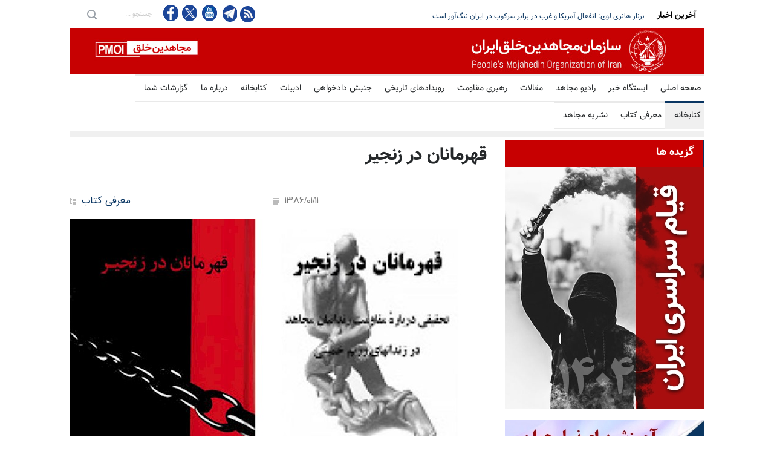

--- FILE ---
content_type: text/html
request_url: https://library.mojahedin.org/i/links/274
body_size: 16669
content:
<!DOCTYPE html>
<html lang="fa">
<head>



    <title>&#x642;&#x647;&#x631;&#x645;&#x627;&#x646;&#x627;&#x646; &#x62F;&#x631; &#x632;&#x646;&#x62C;&#x6CC;&#x631; </title>
    <meta name="language" content="fa" />
    <meta name="robots" content="all" />
    <link rel="canonical" href="https://library.mojahedin.org/id/4d7ab3a0-019c-40d7-9126-09400c6fcf97" />
    <link href="https://image.mojahedin.org/images/2019/1/383717d4-d0b1-4437-8b60-7c2a15556580_690.jpg" rel="image_src" />
    <meta content="https://image.mojahedin.org/images/2019/1/383717d4-d0b1-4437-8b60-7c2a15556580_690.jpg" itemprop="image_url" />
    <meta http-equiv="Content-Type" content="text/html; charset=UTF-8" />
    <meta name="twitter:card" content="summary_large_image">
    <meta name="twitter:site" content="pmoiran">
    <meta name="twitter:creator" content="pmoiran">
    <meta name="twitter:image" content="https://image.mojahedin.org/images/2019/1/383717d4-d0b1-4437-8b60-7c2a15556580_690.jpg">
    <meta name="twitter:title" content="&#x642;&#x647;&#x631;&#x645;&#x627;&#x646;&#x627;&#x646; &#x62F;&#x631; &#x632;&#x646;&#x62C;&#x6CC;&#x631;" />
    <meta name="twitter:description" content="&#x642;&#x647;&#x631;&#x645;&#x627;&#x646;&#x627;&#x646; &#x62F;&#x631; &#x632;&#x646;&#x62C;&#x6CC;&#x631;&#xD;&#xA;" />
    <meta name="twitter:url" content="https://library.mojahedin.org/id/4d7ab3a0-019c-40d7-9126-09400c6fcf97" />
    <meta property="og:image" content="https://image.mojahedin.org/images/2019/1/383717d4-d0b1-4437-8b60-7c2a15556580_690.jpg" />
    <meta property="og:title" content="&#x642;&#x647;&#x631;&#x645;&#x627;&#x646;&#x627;&#x646; &#x62F;&#x631; &#x632;&#x646;&#x62C;&#x6CC;&#x631;" />
    <meta property="og:type" content="article" />
    <meta property="og:site_name" content="mojahedin.org" />
    <meta property="og:description" content="&#x642;&#x647;&#x631;&#x645;&#x627;&#x646;&#x627;&#x646; &#x62F;&#x631; &#x632;&#x646;&#x62C;&#x6CC;&#x631;&#xD;&#xA;" />
    <meta property="og:url" content="https://library.mojahedin.org/id/4d7ab3a0-019c-40d7-9126-09400c6fcf97" />

    <meta charset="UTF-8" />
    <meta name="viewport" content="width=device-width, initial-scale=1, maximum-scale=1.2" />
    <meta name="format-detection" content="telephone=no" />
    <meta name="keywords" content="سازمان مجاهدین خلق ایران, مجاهدین" />
    <meta name="description" content="&#x642;&#x647;&#x631;&#x645;&#x627;&#x646;&#x627;&#x646; &#x62F;&#x631; &#x632;&#x646;&#x62C;&#x6CC;&#x631;&#xD;&#xA;" />

    <link rel="stylesheet" type="text/css" href="https://assets.mojahedin.org/Assets/style/PersianFonts.css?c=1">
    <link rel="stylesheet" type="text/css" href="https://assets.mojahedin.org/Assets/style/moj_style.css?c=15">
    <link rel="stylesheet" type="text/css" href="https://assets.mojahedin.org/Assets/style/responsive.css?c=8">

    <script type="text/javascript" src="https://assets.mojahedin.org/Assets/js/jquery-1.12.4.min.js"></script>
    <script>function OpenPopupWindow(url, title, w, h) { var width = 575, height = 400, left = ($(window).width() - width) / 2, top = ($(window).height() - height) / 2, opts = 'status=1' + ',width=' + width + ',height=' + height + ',top=' + top + ',left=' + left; window.open(url, title, opts); } function FacebookShare(url) { FB.ui({ method: 'share', href: url, }, function (response) { if (response && !response.error_message) { } else { } }); } $(document).ready(function () { InitilizeShareButton(); }); function InitilizeShareButton() { $('#main-content .twitter').click(function (event) { var link = $(this).attr('link'); OpenPopupWindow(link, '', 0, 0); return false; }); $('.facebook').click(function (event) { var link = $(this).attr('link'); FacebookShare(link); return false; }); }</script>

    <link rel="shortcut icon" href="https://assets.mojahedin.org/assets/images/fav.png">
    <script async src="https://www.googletagmanager.com/gtag/js?id=UA-43665347-1"></script>
    <script>window.dataLayer = window.dataLayer || []; function gtag() { dataLayer.push(arguments); } gtag('js', new Date()); gtag('config', 'UA-43665347-1');</script>
    <!-- Global site tag (gtag.js) - Google Analytics -->
    <script async src="https://www.googletagmanager.com/gtag/js?id=G-B3WPRGSH58"></script>
    <script>window.dataLayer = window.dataLayer || []; function gtag() { dataLayer.push(arguments); } gtag('js', new Date()); gtag('config', 'G-B3WPRGSH58');</script>
</head>
<body>


    <div class="site_container">
        <div class="header_top_bar_container clearfix">
            <div class="header_top_bar">
                <form class="search" action="/s/" method="post">
                    <input type="submit" class="search_submit" value="">
                    <input type="text" name="keyword" placeholder="&#x62C;&#x633;&#x62A;&#x62C;&#x648; ..." value="&#x62C;&#x633;&#x62A;&#x62C;&#x648; ..." class="search_input hint">
                </form>

                <ul class="social_icons clearfix">
                    <li>
                        <a target="_blank" href="https://www.facebook.com/mojahedin.org/" class="facebook" title="&#x641;&#x6CC;&#x633;&#x628;&#x648;&#x6A9; &#x645;&#x62C;&#x627;&#x647;&#x62F;&#x6CC;&#x646;">
                            &nbsp;
                        </a>
                    </li>
                    <li>
                        <a target="_blank" href="https://twitter.com/pmoiran" class="twitter" title="&#x62A;&#x648;&#x626;&#x6CC;&#x62A;&#x631; &#x645;&#x62C;&#x627;&#x647;&#x62F;&#x6CC;&#x646;">
                            &nbsp;
                        </a>
                    </li>
                    <li>
                        <a target="_blank" title="&#x6CC;&#x648;&#x62A;&#x648;&#x628; &#x645;&#x62C;&#x627;&#x647;&#x62F;&#x6CC;&#x646;" href="https://www.youtube.com/user/pmoiran" class="youtube">
                            &nbsp;
                        </a>
                    </li>
                    <li>
                        <a target="_blank" href="https://t.me/joinchat/AAAAADur_6XZmZhx6nhQzg" class="telegram" title="&#x62A;&#x644;&#x6AF;&#x631;&#x627;&#x645; &#x645;&#x62C;&#x627;&#x647;&#x62F;&#x6CC;&#x646;">
                            &nbsp;
                        </a>
                    </li>

                    <li><a target="_blank" title="RSS feed" href="/rss" class="rss">&nbsp;</a></li>
                </ul>

                <div class="latest_news_scrolling_list_container">
                    <ul>
                        <li class="posts">
                            <ul class="latest_news_scrolling_list">

                                            <li>
                                                <a href="/i/&#x628;&#x631;&#x646;&#x627;&#x631;-&#x647;&#x627;&#x646;&#x631;&#x6CC;-&#x644;&#x648;&#x6CC;-&#x627;&#x646;&#x641;&#x639;&#x627;&#x644;-&#x622;&#x645;&#x631;&#x6CC;&#x6A9;&#x627;-&#x63A;&#x631;&#x628;-&#x628;&#x631;&#x627;&#x628;&#x631;-&#x633;&#x631;&#x6A9;&#x648;&#x628;-&#x627;&#x6CC;&#x631;&#x627;&#x646;-&#x646;&#x646;&#x6AF;-&#x622;&#x648;&#x631;-&#x627;&#x633;&#x62A;" title="&#x628;&#x631;&#x646;&#x627;&#x631; &#x647;&#x627;&#x646;&#x631;&#x6CC; &#x644;&#x648;&#x6CC;: &#x627;&#x646;&#x641;&#x639;&#x627;&#x644; &#x622;&#x645;&#x631;&#x6CC;&#x6A9;&#x627; &#x648; &#x63A;&#x631;&#x628; &#x62F;&#x631; &#x628;&#x631;&#x627;&#x628;&#x631; &#x633;&#x631;&#x6A9;&#x648;&#x628; &#x62F;&#x631; &#x627;&#x6CC;&#x631;&#x627;&#x646; &#x646;&#x646;&#x6AF;&#x200C;&#x622;&#x648;&#x631; &#x627;&#x633;&#x62A;">&#x628;&#x631;&#x646;&#x627;&#x631; &#x647;&#x627;&#x646;&#x631;&#x6CC; &#x644;&#x648;&#x6CC;: &#x627;&#x646;&#x641;&#x639;&#x627;&#x644; &#x622;&#x645;&#x631;&#x6CC;&#x6A9;&#x627; &#x648; &#x63A;&#x631;&#x628; &#x62F;&#x631; &#x628;&#x631;&#x627;&#x628;&#x631; &#x633;&#x631;&#x6A9;&#x648;&#x628; &#x62F;&#x631; &#x627;&#x6CC;&#x631;&#x627;&#x646; &#x646;&#x646;&#x6AF;&#x200C;&#x622;&#x648;&#x631; &#x627;&#x633;&#x62A;</a>
                                            </li>
                                            <li>
                                                <a href="/i/&#x622;&#x62E;&#x631;&#x6CC;&#x646;-&#x62A;&#x62D;&#x648;&#x644;&#x627;&#x62A;-&#x642;&#x6CC;&#x627;&#x645;-&#x633;&#x631;&#x627;&#x633;&#x631;&#x6CC;-&#x62F;&#x648;&#x646;&#x627;&#x644;&#x62F;-&#x62A;&#x631;&#x627;&#x645;&#x67E;-&#x6AF;&#x632;&#x6CC;&#x646;&#x647;-&#x646;&#x638;&#x627;&#x645;&#x6CC;-&#x639;&#x644;&#x6CC;&#x647;-&#x631;&#x698;&#x6CC;&#x645;-&#x627;&#x6CC;&#x631;&#x627;&#x646;-&#x647;&#x645;-&#x686;&#x646;&#x627;&#x646;-&#x631;&#x648;&#x6CC;-&#x645;&#x6CC;&#x632;-&#x627;&#x633;&#x62A;" title=" &#x622;&#x62E;&#x631;&#x6CC;&#x646; &#x62A;&#x62D;&#x648;&#x644;&#x627;&#x62A; &#x642;&#x6CC;&#x627;&#x645; &#x633;&#x631;&#x627;&#x633;&#x631;&#x6CC; - &#x62F;&#x648;&#x646;&#x627;&#x644;&#x62F; &#x62A;&#x631;&#x627;&#x645;&#x67E;: &#x6AF;&#x632;&#x6CC;&#x646;&#x647; &#x646;&#x638;&#x627;&#x645;&#x6CC; &#x639;&#x644;&#x6CC;&#x647; &#x631;&#x698;&#x6CC;&#x645; &#x627;&#x6CC;&#x631;&#x627;&#x646; &#x647;&#x645;&#x200C;&#x686;&#x646;&#x627;&#x646; &#x631;&#x648;&#x6CC; &#x645;&#x6CC;&#x632;"> &#x622;&#x62E;&#x631;&#x6CC;&#x646; &#x62A;&#x62D;&#x648;&#x644;&#x627;&#x62A; &#x642;&#x6CC;&#x627;&#x645; &#x633;&#x631;&#x627;&#x633;&#x631;&#x6CC; - &#x62F;&#x648;&#x646;&#x627;&#x644;&#x62F; &#x62A;&#x631;&#x627;&#x645;&#x67E;: &#x6AF;&#x632;&#x6CC;&#x646;&#x647; &#x646;&#x638;&#x627;&#x645;&#x6CC; &#x639;&#x644;&#x6CC;&#x647; &#x631;&#x698;&#x6CC;&#x645; &#x627;&#x6CC;&#x631;&#x627;&#x646; &#x647;&#x645;&#x200C;&#x686;&#x646;&#x627;&#x646; &#x631;&#x648;&#x6CC; &#x645;&#x6CC;&#x632;</a>
                                            </li>
                                            <li>
                                                <a href="/i/&#x631;&#x626;&#x6CC;&#x633;-&#x6A9;&#x645;&#x6CC;&#x633;&#x6CC;&#x648;&#x646;-&#x627;&#x631;&#x648;&#x67E;&#x627;-&#x67E;&#x627;&#x633;&#x62E;-&#x633;&#x631;&#x6A9;&#x648;&#x628;-&#x62E;&#x648;&#x646;&#x6CC;&#x646;-&#x642;&#x6CC;&#x627;&#x645;-&#x645;&#x631;&#x62F;&#x645;-&#x627;&#x6CC;&#x631;&#x627;&#x646;-&#x62A;&#x62D;&#x631;&#x6CC;&#x645;-&#x647;&#x627;&#x6CC;-&#x62C;&#x62F;&#x6CC;&#x62F;-&#x639;&#x644;&#x6CC;&#x647;-&#x631;&#x698;&#x6CC;&#x645;-&#x62D;&#x627;&#x6A9;&#x645;-&#x627;&#x639;&#x645;&#x627;&#x644;-&#x645;&#x6CC;-&#x6A9;&#x646;&#x6CC;&#x645;" title=" &#x631;&#x626;&#x6CC;&#x633; &#x6A9;&#x645;&#x6CC;&#x633;&#x6CC;&#x648;&#x646; &#x627;&#x631;&#x648;&#x67E;&#x627;: &#x62F;&#x631; &#x67E;&#x627;&#x633;&#x62E; &#x628;&#x647; &#x633;&#x631;&#x6A9;&#x648;&#x628; &#x62E;&#x648;&#x646;&#x6CC;&#x646; &#x642;&#x6CC;&#x627;&#x645; &#x645;&#x631;&#x62F;&#x645; &#x627;&#x6CC;&#x631;&#x627;&#x646;&#x60C; &#x62A;&#x62D;&#x631;&#x6CC;&#x645;&#x200C;&#x647;&#x627;&#x6CC; &#x62C;&#x62F;&#x6CC;&#x62F; &#x639;&#x644;&#x6CC;&#x647; &#x631;&#x698;&#x6CC;&#x645;"> &#x631;&#x626;&#x6CC;&#x633; &#x6A9;&#x645;&#x6CC;&#x633;&#x6CC;&#x648;&#x646; &#x627;&#x631;&#x648;&#x67E;&#x627;: &#x62F;&#x631; &#x67E;&#x627;&#x633;&#x62E; &#x628;&#x647; &#x633;&#x631;&#x6A9;&#x648;&#x628; &#x62E;&#x648;&#x646;&#x6CC;&#x646; &#x642;&#x6CC;&#x627;&#x645; &#x645;&#x631;&#x62F;&#x645; &#x627;&#x6CC;&#x631;&#x627;&#x646;&#x60C; &#x62A;&#x62D;&#x631;&#x6CC;&#x645;&#x200C;&#x647;&#x627;&#x6CC; &#x62C;&#x62F;&#x6CC;&#x62F; &#x639;&#x644;&#x6CC;&#x647; &#x631;&#x698;&#x6CC;&#x645;</a>
                                            </li>
                                            <li>
                                                <a href="/i/&#x627;&#x633;&#x627;&#x645;&#x6CC;-&#x6F1;&#x6F0;&#x6F3;-&#x62A;&#x646;-&#x62F;&#x6CC;&#x6AF;&#x631;-&#x634;&#x647;&#x6CC;&#x62F;&#x627;&#x646;-&#x633;&#x631;&#x641;&#x631;&#x627;&#x632;-&#x642;&#x6CC;&#x627;&#x645;-&#x633;&#x631;&#x627;&#x633;&#x631;&#x6CC;-&#x645;&#x631;&#x62F;&#x645;-&#x627;&#x6CC;&#x631;&#x627;&#x646;-&#x642;&#x6CC;&#x627;&#x645;-&#x633;&#x631;&#x627;&#x633;&#x631;&#x6CC;-&#x627;&#x6CC;&#x631;&#x627;&#x646;-&#x634;&#x645;&#x627;&#x631;&#x647;-&#x6F5;&#x6F3;" title=" &#x627;&#x633;&#x627;&#x645;&#x6CC; &#x6F1;&#x6F0;&#x6F3; &#x62A;&#x646; &#x62F;&#x6CC;&#x6AF;&#x631; &#x627;&#x632; &#x634;&#x647;&#x6CC;&#x62F;&#x627;&#x646; &#x633;&#x631;&#x641;&#x631;&#x627;&#x632; &#x642;&#x6CC;&#x627;&#x645; &#x633;&#x631;&#x627;&#x633;&#x631;&#x6CC; &#x645;&#x631;&#x62F;&#x645; &#x627;&#x6CC;&#x631;&#x627;&#x646; - &#x642;&#x6CC;&#x627;&#x645; &#x633;&#x631;&#x627;&#x633;&#x631;&#x6CC; &#x627;&#x6CC;&#x631;&#x627;&#x646;"> &#x627;&#x633;&#x627;&#x645;&#x6CC; &#x6F1;&#x6F0;&#x6F3; &#x62A;&#x646; &#x62F;&#x6CC;&#x6AF;&#x631; &#x627;&#x632; &#x634;&#x647;&#x6CC;&#x62F;&#x627;&#x646; &#x633;&#x631;&#x641;&#x631;&#x627;&#x632; &#x642;&#x6CC;&#x627;&#x645; &#x633;&#x631;&#x627;&#x633;&#x631;&#x6CC; &#x645;&#x631;&#x62F;&#x645; &#x627;&#x6CC;&#x631;&#x627;&#x646; - &#x642;&#x6CC;&#x627;&#x645; &#x633;&#x631;&#x627;&#x633;&#x631;&#x6CC; &#x627;&#x6CC;&#x631;&#x627;&#x646;</a>
                                            </li>
                                            <li>
                                                <a href="/i/&#x622;&#x646;&#x62F;&#x631;&#x6CC;-&#x6A9;&#x648;&#x627;&#x631;&#x686;&#x641;-&#x67E;&#x627;&#x631;&#x644;&#x645;&#x627;&#x646;-&#x627;&#x631;&#x648;&#x67E;&#x627;-&#x645;&#x648;&#x631;&#x62F;-&#x634;&#x639;&#x627;&#x631;-&#x641;&#x627;&#x634;&#x6CC;&#x633;&#x62A;&#x6CC;-&#x62C;&#x627;&#x648;&#x6CC;&#x62F;-&#x634;&#x627;&#x647;-&#x645;&#x639;&#x627;&#x62F;&#x644;-&#x647;&#x627;&#x6CC;&#x644;-&#x647;&#x6CC;&#x62A;&#x644;&#x631;" title="&#x622;&#x646;&#x62F;&#x631;&#x6CC; &#x6A9;&#x648;&#x627;&#x62A;&#x686;&#x641; &#x62F;&#x631; &#x67E;&#x627;&#x631;&#x644;&#x645;&#x627;&#x646; &#x627;&#x631;&#x648;&#x67E;&#x627; &#x62F;&#x631; &#x645;&#x648;&#x631;&#x62F; &#x634;&#x639;&#x627;&#x631; &#x641;&#x627;&#x634;&#x6CC;&#x633;&#x62A;&#x6CC; &#x62C;&#x627;&#x648;&#x6CC;&#x62F; &#x634;&#x627;&#x647; (&#x645;&#x639;&#x627;&#x62F;&#x644; &#x647;&#x627;&#x6CC;&#x644; &#x647;&#x6CC;&#x62A;&#x644;&#x631;) ">&#x622;&#x646;&#x62F;&#x631;&#x6CC; &#x6A9;&#x648;&#x627;&#x62A;&#x686;&#x641; &#x62F;&#x631; &#x67E;&#x627;&#x631;&#x644;&#x645;&#x627;&#x646; &#x627;&#x631;&#x648;&#x67E;&#x627; &#x62F;&#x631; &#x645;&#x648;&#x631;&#x62F; &#x634;&#x639;&#x627;&#x631; &#x641;&#x627;&#x634;&#x6CC;&#x633;&#x62A;&#x6CC; &#x62C;&#x627;&#x648;&#x6CC;&#x62F; &#x634;&#x627;&#x647; (&#x645;&#x639;&#x627;&#x62F;&#x644; &#x647;&#x627;&#x6CC;&#x644; &#x647;&#x6CC;&#x62A;&#x644;&#x631;) </a>
                                            </li>
                                            <li>
                                                <a href="/i/&#x67E;&#x62A;&#x631;&#x627;&#x633;-&#x622;&#x633;&#x62A;&#x631;&#x627;&#x648;&#x6CC;&#x686;&#x6CC;&#x648;&#x633;-&#x67E;&#x627;&#x631;&#x644;&#x645;&#x627;&#x646;-&#x627;&#x631;&#x648;&#x67E;&#x627;-&#x645;&#x648;&#x631;&#x62F;-&#x634;&#x639;&#x627;&#x631;-&#x641;&#x627;&#x634;&#x6CC;&#x633;&#x62A;&#x6CC;-&#x62C;&#x627;&#x648;&#x6CC;&#x62F;-&#x634;&#x627;&#x647;-&#x645;&#x639;&#x627;&#x62F;&#x644;-&#x647;&#x627;&#x6CC;&#x644;-&#x647;&#x6CC;&#x62A;&#x644;&#x631;" title="&#x67E;&#x62A;&#x631;&#x627;&#x633; &#x622;&#x633;&#x62A;&#x631;&#x627;&#x648;&#x6CC;&#x686;&#x6CC;&#x648;&#x633; &#x62F;&#x631; &#x67E;&#x627;&#x631;&#x644;&#x645;&#x627;&#x646; &#x627;&#x631;&#x648;&#x67E;&#x627; &#x62F;&#x631; &#x645;&#x648;&#x631;&#x62F; &#x634;&#x639;&#x627;&#x631; &#x641;&#x627;&#x634;&#x6CC;&#x633;&#x62A;&#x6CC; &#x62C;&#x627;&#x648;&#x6CC;&#x62F; &#x634;&#x627;&#x647; (&#x645;&#x639;&#x627;&#x62F;&#x644; &#x647;&#x627;&#x6CC;&#x644; &#x647;&#x6CC;&#x62A;&#x644;&#x631;) ">&#x67E;&#x62A;&#x631;&#x627;&#x633; &#x622;&#x633;&#x62A;&#x631;&#x627;&#x648;&#x6CC;&#x686;&#x6CC;&#x648;&#x633; &#x62F;&#x631; &#x67E;&#x627;&#x631;&#x644;&#x645;&#x627;&#x646; &#x627;&#x631;&#x648;&#x67E;&#x627; &#x62F;&#x631; &#x645;&#x648;&#x631;&#x62F; &#x634;&#x639;&#x627;&#x631; &#x641;&#x627;&#x634;&#x6CC;&#x633;&#x62A;&#x6CC; &#x62C;&#x627;&#x648;&#x6CC;&#x62F; &#x634;&#x627;&#x647; (&#x645;&#x639;&#x627;&#x62F;&#x644; &#x647;&#x627;&#x6CC;&#x644; &#x647;&#x6CC;&#x62A;&#x644;&#x631;) </a>
                                            </li>
                                            <li>
                                                <a href="/i/&#x628;&#x6CC;&#x627;&#x646;&#x6CC;&#x647;-&#x6F1;&#x6F2;&#x632;&#x646;&#x62F;&#x627;&#x646;&#x6CC;-&#x633;&#x6CC;&#x627;&#x633;&#x6CC;-&#x6F6;&#x62A;&#x646;-&#x622;&#x646;&#x647;&#x627;-&#x6F1;&#x6F4;&#x645;&#x627;&#x647;-&#x627;&#x633;&#x62A;-&#x632;&#x6CC;&#x631;-&#x62D;&#x6A9;&#x645;-&#x627;&#x639;&#x62F;&#x627;&#x645;-&#x628;&#x647;-&#x633;&#x631;-&#x645;&#x6CC;-&#x628;&#x631;&#x646;&#x62F;" title="&#x628;&#x6CC;&#x627;&#x646;&#x6CC;&#x647; &#x6F1;&#x6F2;&#x632;&#x646;&#x62F;&#x627;&#x646;&#x6CC; &#x633;&#x6CC;&#x627;&#x633;&#x6CC; &#x6A9;&#x647; &#x6F6;&#x62A;&#x646; &#x627;&#x632; &#x622;&#x646;&#x647;&#x627; &#x627;&#x632; &#x6F1;&#x6F4;&#x645;&#x627;&#x647; &#x627;&#x633;&#x62A; &#x632;&#x6CC;&#x631; &#x62D;&#x6A9;&#x645; &#x627;&#x639;&#x62F;&#x627;&#x645; &#x628;&#x647;&#x200C;&#x633;&#x631; &#x645;&#x6CC;&#x200C;&#x628;&#x631;&#x646;&#x62F;">&#x628;&#x6CC;&#x627;&#x646;&#x6CC;&#x647; &#x6F1;&#x6F2;&#x632;&#x646;&#x62F;&#x627;&#x646;&#x6CC; &#x633;&#x6CC;&#x627;&#x633;&#x6CC; &#x6A9;&#x647; &#x6F6;&#x62A;&#x646; &#x627;&#x632; &#x622;&#x646;&#x647;&#x627; &#x627;&#x632; &#x6F1;&#x6F4;&#x645;&#x627;&#x647; &#x627;&#x633;&#x62A; &#x632;&#x6CC;&#x631; &#x62D;&#x6A9;&#x645; &#x627;&#x639;&#x62F;&#x627;&#x645; &#x628;&#x647;&#x200C;&#x633;&#x631; &#x645;&#x6CC;&#x200C;&#x628;&#x631;&#x646;&#x62F;</a>
                                            </li>
                                            <li>
                                                <a href="/i/&#x67E;&#x6CC;&#x627;&#x645;-&#x62E;&#x648;&#x627;&#x647;&#x631;-&#x645;&#x62C;&#x627;&#x647;&#x62F;-&#x632;&#x647;&#x631;&#x627;-&#x645;&#x631;&#x6CC;&#x62E;&#x6CC;-&#x645;&#x633;&#x626;&#x648;&#x644;-&#x627;&#x648;&#x644;-&#x633;&#x627;&#x632;&#x645;&#x627;&#x646;-&#x645;&#x62C;&#x627;&#x647;&#x62F;&#x6CC;&#x646;-&#x62E;&#x644;&#x642;-&#x627;&#x6CC;&#x631;&#x627;&#x646;-&#x646;&#x627;&#x645;&#x647;-&#x6CC;&#x6CC;-&#x62D;&#x646;&#x6CC;&#x641;-&#x628;&#x646;&#x6CC;&#x627;&#x646;&#x6AF;&#x630;&#x627;&#x631;" title=" &#x67E;&#x6CC;&#x627;&#x645; &#x62E;&#x648;&#x627;&#x647;&#x631; &#x645;&#x62C;&#x627;&#x647;&#x62F; &#x632;&#x647;&#x631;&#x627; &#x645;&#x631;&#x6CC;&#x62E;&#x6CC; &#x645;&#x633;&#x626;&#x648;&#x644; &#x627;&#x648;&#x644; &#x633;&#x627;&#x632;&#x645;&#x627;&#x646; &#x645;&#x62C;&#x627;&#x647;&#x62F;&#x6CC;&#x646; &#x62E;&#x644;&#x642; &#x627;&#x6CC;&#x631;&#x627;&#x646; - &#x646;&#x627;&#x645;&#x647;&#x200C;&#x6CC;&#x6CC; &#x628;&#x647; &#x62D;&#x646;&#x6CC;&#x641;"> &#x67E;&#x6CC;&#x627;&#x645; &#x62E;&#x648;&#x627;&#x647;&#x631; &#x645;&#x62C;&#x627;&#x647;&#x62F; &#x632;&#x647;&#x631;&#x627; &#x645;&#x631;&#x6CC;&#x62E;&#x6CC; &#x645;&#x633;&#x626;&#x648;&#x644; &#x627;&#x648;&#x644; &#x633;&#x627;&#x632;&#x645;&#x627;&#x646; &#x645;&#x62C;&#x627;&#x647;&#x62F;&#x6CC;&#x646; &#x62E;&#x644;&#x642; &#x627;&#x6CC;&#x631;&#x627;&#x646; - &#x646;&#x627;&#x645;&#x647;&#x200C;&#x6CC;&#x6CC; &#x628;&#x647; &#x62D;&#x646;&#x6CC;&#x641;</a>
                                            </li>
                                            <li>
                                                <a href="/i/&#x628;&#x62D;&#x62B;-&#x67E;&#x627;&#x631;&#x644;&#x645;&#x627;&#x646;&#x6CC;-&#x62F;&#x631;&#x628;&#x627;&#x631;&#x647;-&#x642;&#x6CC;&#x627;&#x645;-&#x627;&#x6CC;&#x631;&#x627;&#x646;-&#x645;&#x62C;&#x644;&#x633;-&#x639;&#x648;&#x627;&#x645;-&#x627;&#x646;&#x6AF;&#x644;&#x633;&#x62A;&#x627;&#x646;-&#x62A;&#x623;&#x6A9;&#x6CC;&#x62F;-&#x644;&#x6CC;&#x633;&#x62A;-&#x6AF;&#x630;&#x627;&#x631;&#x6CC;-&#x62A;&#x631;&#x648;&#x631;&#x6CC;&#x633;&#x62A;&#x6CC;-&#x633;&#x67E;&#x627;&#x647;-&#x67E;&#x627;&#x633;&#x62F;&#x627;&#x631;&#x627;&#x646;" title=" &#x628;&#x62D;&#x62B; &#x67E;&#x627;&#x631;&#x644;&#x645;&#x627;&#x646;&#x6CC; &#x62F;&#x631;&#x628;&#x627;&#x631;&#x647; &#x642;&#x6CC;&#x627;&#x645; &#x627;&#x6CC;&#x631;&#x627;&#x646; &#x62F;&#x631; &#x645;&#x62C;&#x644;&#x633; &#x639;&#x648;&#x627;&#x645; &#x627;&#x646;&#x6AF;&#x644;&#x633;&#x62A;&#x627;&#x646; &#x648; &#x62A;&#x623;&#x6A9;&#x6CC;&#x62F; &#x628;&#x631; &#x644;&#x6CC;&#x633;&#x62A;&#x200C;&#x6AF;&#x630;&#x627;&#x631;&#x6CC; &#x62A;&#x631;&#x648;&#x631;&#x6CC;&#x633;&#x62A;&#x6CC; &#x633;&#x67E;&#x627;&#x647;"> &#x628;&#x62D;&#x62B; &#x67E;&#x627;&#x631;&#x644;&#x645;&#x627;&#x646;&#x6CC; &#x62F;&#x631;&#x628;&#x627;&#x631;&#x647; &#x642;&#x6CC;&#x627;&#x645; &#x627;&#x6CC;&#x631;&#x627;&#x646; &#x62F;&#x631; &#x645;&#x62C;&#x644;&#x633; &#x639;&#x648;&#x627;&#x645; &#x627;&#x646;&#x6AF;&#x644;&#x633;&#x62A;&#x627;&#x646; &#x648; &#x62A;&#x623;&#x6A9;&#x6CC;&#x62F; &#x628;&#x631; &#x644;&#x6CC;&#x633;&#x62A;&#x200C;&#x6AF;&#x630;&#x627;&#x631;&#x6CC; &#x62A;&#x631;&#x648;&#x631;&#x6CC;&#x633;&#x62A;&#x6CC; &#x633;&#x67E;&#x627;&#x647;</a>
                                            </li>
                                            <li>
                                                <a href="/i/&#x622;&#x62E;&#x631;&#x6CC;&#x646;-&#x62A;&#x62D;&#x648;&#x644;&#x627;&#x62A;-&#x642;&#x6CC;&#x627;&#x645;-&#x633;&#x631;&#x627;&#x633;&#x631;&#x6CC;-&#x62A;&#x635;&#x648;&#x6CC;&#x631;&#x6CC;-&#x62C;&#x646;&#x627;&#x6CC;&#x62A;-&#x6F1;&#x6F8;-&#x62F;&#x6CC;-&#x634;&#x644;&#x6CC;&#x6A9;-&#x645;&#x631;&#x6AF;&#x628;&#x627;&#x631;-&#x62C;&#x648;&#x627;&#x646;-&#x645;&#x642;&#x627;&#x628;&#x644;-&#x641;&#x631;&#x645;&#x627;&#x646;&#x62F;&#x627;&#x631;&#x6CC;-&#x634;&#x647;&#x631;&#x642;&#x62F;&#x633;" title=" &#x622;&#x62E;&#x631;&#x6CC;&#x646; &#x62A;&#x62D;&#x648;&#x644;&#x627;&#x62A; &#x642;&#x6CC;&#x627;&#x645; &#x633;&#x631;&#x627;&#x633;&#x631;&#x6CC; - &#x627;&#x62E;&#x628;&#x627;&#x631; &#x631;&#x633;&#x6CC;&#x62F;&#x647; &#x627;&#x632; &#x62F;&#x627;&#x62E;&#x644; &#x627;&#x6CC;&#x631;&#x627;&#x646;&#x61B; &#x6AF;&#x632;&#x627;&#x631;&#x634;&#x647;&#x627;&#x6CC; &#x645;&#x6CC;&#x62F;&#x627;&#x646;&#x6CC; &#x627;&#x632; &#x6A9;&#x631;&#x645;&#x627;&#x646;&#x634;&#x627;&#x647;&#x60C; &#x6A9;&#x631;&#x645;&#x627;&#x646;&#x60C;"> &#x622;&#x62E;&#x631;&#x6CC;&#x646; &#x62A;&#x62D;&#x648;&#x644;&#x627;&#x62A; &#x642;&#x6CC;&#x627;&#x645; &#x633;&#x631;&#x627;&#x633;&#x631;&#x6CC; - &#x627;&#x62E;&#x628;&#x627;&#x631; &#x631;&#x633;&#x6CC;&#x62F;&#x647; &#x627;&#x632; &#x62F;&#x627;&#x62E;&#x644; &#x627;&#x6CC;&#x631;&#x627;&#x646;&#x61B; &#x6AF;&#x632;&#x627;&#x631;&#x634;&#x647;&#x627;&#x6CC; &#x645;&#x6CC;&#x62F;&#x627;&#x646;&#x6CC; &#x627;&#x632; &#x6A9;&#x631;&#x645;&#x627;&#x646;&#x634;&#x627;&#x647;&#x60C; &#x6A9;&#x631;&#x645;&#x627;&#x646;&#x60C;</a>
                                            </li>

                            </ul>
                        </li>


                        <li class="category">آخرین اخبار</li>
                    </ul>
                </div>
            </div>
        </div>

        <div class="header_container">
            <div class="header clearfix">
                <div class="logo">
                    <a href="/" title="سایت سازمان مجاهدین خلق ایران">

                    </a>
                </div>
                <div class="placeholder">728 x 90</div>
            </div>
        </div>

        <div class="menu_container clearfix">
            
<nav>
                <div>
                    <ul class='sf-menu'>
                        <li class=''>
                            <a href='https://www.mojahedin.org' title='صفحه اصلی'>
                                صفحه اصلی
                            </a>
                        </li>
                        <li>
                            <a href='https://news.mojahedin.org' title='ایستگاه خبر'>
                                ایستگاه خبر
                            </a>
                        </li>
                        <li>
                            <a href='https://radio.mojahedin.org' title='رادیو مجاهد'>
                                رادیو مجاهد
                            </a>
                        </li>
                        <li class=''>
                            <a href='https://article.mojahedin.org' title='مقالات'>
                                مقالات
                            </a>
                        </li>
                        <li class=''>
                            <a href='https://leader.mojahedin.org' title='رهبری مقاومت'>
                                رهبری مقاومت
                            </a>
                        </li>
                        <li class=''>
                            <a href='https://event.mojahedin.org' title='رویدادهای تاریخی'>
                                رویدادهای تاریخی
                            </a>
                        </li>
                        <li class=''>
                            <a href='https://martyrs.mojahedin.org' title='جنبش دادخواهی'>
                                جنبش دادخواهی
                            </a>
                        </li>
                        <li class=''>
                            <a href='https://blog.mojahedin.org' title='ادبیات'>
                                ادبیات
                            </a>
                        </li>
                        <li class=''>
                            <a href='https://library.mojahedin.org' title='کتابخانه'>
                                کتابخانه
                            </a>
                        </li>

                        <li class=''>
                            <a href='https://about.mojahedin.org' title='درباره ما'>
                                درباره ما
                            </a>
                        </li>
                        <li class=''>
                            <a href='https://report.mojahedin.org' title='گزارشات شما'>
                                گزارشات شما
                            </a>
                        </li>
                    </ul>
                </div>

                <div style='clear:both'></div>

                <div>
                    <ul class='sf-menu' style='margin-top: 0;'>
                        <li class='selected'>
                            <a href='/' title='کتابخانه'>
                                کتابخانه
                            </a>
                        </li>
                        <li class=''><a href='/c/معرفی-کتاب' title='معرفی کتاب'>معرفی کتاب</a></li>
                        <li class=''><a href='/c/نشریه-مجاهد' title='نشریه مجاهد'>نشریه مجاهد</a></li>
                    </ul>
                </div>
            </nav>

            <div class='mobile_menu_container'>
                <a href='#' class='mobile-menu-switch'>
                    <span class='line'></span>
                    <span class='line'></span>
                    <span class='line'></span>
                </a>
                <div class='mobile-menu-divider'></div>
                <nav>
                    <ul class='mobile-menu'>
                        <li class='submenu selected'>
                            <a href='/' title='کتابخانه'>
                                کتابخانه
                            </a>
                        </li>
                        <li class='submenu'>
                        <li class=''><a href='/c/معرفی-کتاب' title='معرفی کتاب'>معرفی کتاب</a></li>
                        <li class=''><a href='/c/نشریه-مجاهد' title='نشریه مجاهد'>نشریه مجاهد</a></li>
                        </li>
                    </ul>
                </nav>
            </div>

        </div>


        <div class="page">
            <div class="page_layout page_margin_top clearfix">
                <hr class="divider page_margin_top">
                <div class="row page_margin_top">
                    <div class="column column_2_3">
                        <div id="main-content" current-id="4d7ab3a0-019c-40d7-9126-09400c6fcf97" current-index="1">
                            <div class="container">
                                <div class="row">
                                    <div class="post single">
                                        <h3></h3>
                                        <h1 class="post_title">
                                            &#x642;&#x647;&#x631;&#x645;&#x627;&#x646;&#x627;&#x646; &#x62F;&#x631; &#x632;&#x646;&#x62C;&#x6CC;&#x631;
                                        </h1>
                                        <h4></h4>

                                        <ul class="post_details clearfix">
                                            <li class="detail category" style="margin-right:5px;"> <a href="https://news.mojahedin.org/c/&#x645;&#x639;&#x631;&#x641;&#x6CC;-&#x6A9;&#x62A;&#x627;&#x628;" title="&#x645;&#x639;&#x631;&#x641;&#x6CC; &#x6A9;&#x62A;&#x627;&#x628;"> &#x645;&#x639;&#x631;&#x641;&#x6CC; &#x6A9;&#x62A;&#x627;&#x628; </a></li>
                                            <li class="detail date"> 1386/01/11 </li>
                                        </ul>
                                                    <a href="https://image.mojahedin.org/images/2019/1/383717d4-d0b1-4437-8b60-7c2a15556580_690.jpg" class="post_image page_margin_top prettyPhoto" title="&#x642;&#x647;&#x631;&#x645;&#x627;&#x646;&#x627;&#x646; &#x62F;&#x631; &#x632;&#x646;&#x62C;&#x6CC;&#x631;.">
                                                        <img src='https://image.mojahedin.org/images/2019/1/383717d4-d0b1-4437-8b60-7c2a15556580_690.jpg' alt='&#x642;&#x647;&#x631;&#x645;&#x627;&#x646;&#x627;&#x646; &#x62F;&#x631; &#x632;&#x646;&#x62C;&#x6CC;&#x631;.'>
                                                    </a>
                                                    <div class="sentence">
                                                        <span class="text">&#x642;&#x647;&#x631;&#x645;&#x627;&#x646;&#x627;&#x646; &#x62F;&#x631; &#x632;&#x646;&#x62C;&#x6CC;&#x631;.</span>
                                                    </div>


                                        <div class="post_content page_margin_top_section clearfix">
                                            <div class="content_box">
                                                <p>قهرمانان در زنجیر</p>

                                            </div>
                                        </div>

                                                    <ul class="post_details">
                                                        <li class="category">
                                                            <span class="" style="color:grey">
                                                                ضمیمه:
                                                            </span>
                                                            <a class="read_more page_margin_top scroll_to_comments" target="_blank" href="https://image.mojahedin.org/VideoAttach/621fb03d-d579-4de4-8180-4ce0f1b160aa.pdf">
                                                                <span class="arrow"></span><span style="color:white;">Download</span>
                                                            </a>
                                                        </li>
                                                        <a class="importLink" target="_blank" href="https://image.mojahedin.org/VideoAttach/621fb03d-d579-4de4-8180-4ce0f1b160aa.pdf">
                                                            <span style="font-size:large;">&#x6A9;&#x62A;&#x627;&#x628; &#x642;&#x647;&#x631;&#x645;&#x627;&#x646;&#x627;&#x646; &#x62F;&#x631; &#x632;&#x646;&#x62C;&#x6CC;&#x631;</span>
                                                        </a>
                                                    </ul>
                                    </div>
                                </div>
                                <div class="row page_margin_top" style="margin-top:50px;">
                                    <div style="background-color:#ddd;"><a class="more page_margin_top" style="font-size:24px;" href="https://t.me/joinchat/AAAAADur_6XZmZhx6nhQzg">خبرها را از تلگرام مجاهد دنبال کنید</a></div>
                                    <div class="share_box clearfix">
                                        <label>&#x627;&#x634;&#x62A;&#x631;&#x627;&#x6A9; &#x6AF;&#x630;&#x627;&#x631;&#x6CC;:</label>
                                        <ul class="social_icons clearfix">
                                            <li onclick="FireTealiumEvent({ on_page_event: 'share_on_facebook' })">

                                                <a target="_blank" href="https://facebook.com/sharer.php?u=https://library.mojahedin.org/id/4d7ab3a0-019c-40d7-9126-09400c6fcf97" title="Send to facebook" onclick="window.open(this.href, 'Snopzer','left=20,top=20,width=500,height=500,toolbar=1,resizable=0'); return false;" class="facebook">
                                                    &nbsp;
                                                </a>
                                            </li>
                                            <li>
                                                <a class="extracted__channel-link extracted__channel-link--twitter" onclick="window.open('https://twitter.com/intent/tweet?text=&#x642;&#x647;&#x631;&#x645;&#x627;&#x646;&#x627;&#x646; &#x62F;&#x631; &#x632;&#x646;&#x62C;&#x6CC;&#x631;&amp;url=https://library.mojahedin.org/id/4d7ab3a0-019c-40d7-9126-09400c6fcf97', '_blank', 'toolbar=no,scrollbars=yes,resizable=no,fullscreen=no,top=50,left=50,width=550,height=250').opener = null" href="#" data-social-url="https://twitter.com/intent/tweet?text=&#x642;&#x647;&#x631;&#x645;&#x627;&#x646;&#x627;&#x646; &#x62F;&#x631; &#x632;&#x646;&#x62C;&#x6CC;&#x631;&url=" data-target-url="https://library.mojahedin.org/id/4d7ab3a0-019c-40d7-9126-09400c6fcf97" tabindex="-1">
                                                    <span class="extracted__icon extracted__icon--twitter" data-platform="twitter">
                                                        <svg class="extracted-svg ex-twitter" viewBox="-13 -15 44 44" enable-background="new 0 0 44 44" width="44px" height="44px" aria-hidden="true" focusable="false">
                                                            <g><path d="M5.80573373,15 C12.7721527,15 16.581877,9.22887915 16.581877,4.22385671 C16.581877,4.06002242 16.581877,3.89618812 16.5714931,3.73466135 C17.3122088,3.19816171 17.9525471,2.53359441 18.4602026,1.77326482 C17.7690988,2.08016568 17.0364595,2.28092039 16.28536,2.36976011 C17.0756874,1.89671742 17.6675677,1.15138674 17.9502395,0.274527115 C17.2072164,0.715264453 16.3938137,1.02678037 15.5457981,1.19407596 C14.1105174,-0.331198284 11.7118448,-0.405039095 10.1865706,1.0290879 C9.20241101,1.95440555 8.78590269,3.33315194 9.09049603,4.64844138 C6.04571636,4.4961447 3.20861397,3.05740266 1.28529161,0.691035437 C0.280364327,2.42167943 0.793788713,4.63574999 2.45751448,5.74682343 C1.85525036,5.72951699 1.26567764,5.56683646 0.738408105,5.27262698 L0.738408105,5.32108501 C0.739561868,7.12441605 2.00985456,8.67622684 3.77741896,9.03389326 C3.2201516,9.18618993 2.63519393,9.20811142 2.06754269,9.09850397 C2.56366064,10.6410847 3.98509624,11.6979313 5.60613279,11.7290828 C4.26430681,12.7824682 2.60750362,13.3547344 0.902242404,13.3535807 C0.601110348,13.3524269 0.299978293,13.3339667 7.10542736e-15,13.2982001 C1.73295152,14.4104273 3.74742113,15 5.80573373,14.9965387"></path></g>
                                                        </svg>
                                                    </span>

                                                </a>
                                            </li>
                                            <li>
                                                <a title="" href="mailto:mojahed@mojahedin.org?subject=&#x642;&#x647;&#x631;&#x645;&#x627;&#x646;&#x627;&#x646; &#x62F;&#x631; &#x632;&#x646;&#x62C;&#x6CC;&#x631;" class="mail">

                                                </a>
                                            </li>
                                        </ul>
                                    </div>
                                </div>

                                <div class="row page_margin_top" style="margin:10px;">
									
									
							        <button id="button" style="font-family:Persian-Sans,Persian-Numbers;">کپی کد جاسازی صفحه</button>
									
									<pre id="myInput" style="display: block;
                                            padding:5px;
											word-break: break-word;
											word-wrap: break-word;
											white-space: normal;
											background-color: #f5f5f5;
											border: 1px solid #ccc;
											border-radius: 4px;
                                            direction:ltr; text-align:left">
										<code>
											&lt;iframe style="border:none" width="100%" scrolling="no" src="https://www.mojahedin.org/if/4d7ab3a0-019c-40d7-9126-09400c6fcf97"&gt;&lt;/iframe&gt;
										</code>
									</pre>
									

									<script>
									function copyFunction() {
											  const copyText = document.getElementById("myInput").textContent;
											  const textArea = document.createElement('textarea');
											  textArea.setAttribute("id", "mytextarea");
											  textArea.textContent = copyText;
											  document.body.append(textArea);
											  textArea.select();
											  document.execCommand("copy");
											  document.getElementById('mytextarea').outerHTML =  "";
											}

											document.getElementById('button').addEventListener('click', copyFunction);
									</script>
									
                                </div>

                                <div class="row page_margin_top">
                                    <ul class="taxonomies tags left clearfix">
                                            <li>
                                                <a href="https://news.mojahedin.org/t/&#x641;&#x639;&#x627;&#x644;&#x6CC;&#x62A;&#x647;&#x627;&#x6CC;-&#x645;&#x642;&#x627;&#x648;&#x645;&#x62A;" title="&#x641;&#x639;&#x627;&#x644;&#x6CC;&#x62A;&#x647;&#x627;&#x6CC; &#x645;&#x642;&#x627;&#x648;&#x645;&#x62A;">&#x641;&#x639;&#x627;&#x644;&#x6CC;&#x62A;&#x647;&#x627;&#x6CC; &#x645;&#x642;&#x627;&#x648;&#x645;&#x62A;</a>
                                            </li>
                                            <li>
                                                <a href="https://news.mojahedin.org/t/&#x634;&#x6A9;&#x646;&#x62C;&#x647;-&#x62F;&#x648;&#x644;&#x62A;&#x6CC;" title="&#x634;&#x6A9;&#x646;&#x62C;&#x647; &#x62F;&#x648;&#x644;&#x62A;&#x6CC;">&#x634;&#x6A9;&#x646;&#x62C;&#x647; &#x62F;&#x648;&#x644;&#x62A;&#x6CC;</a>
                                            </li>

                                    </ul>
                                    <ul class="taxonomies categories right clearfix">

                                            <li>
                                                <a href="https://news.mojahedin.org/c/&#x645;&#x639;&#x631;&#x641;&#x6CC;-&#x6A9;&#x62A;&#x627;&#x628;" title="&#x645;&#x639;&#x631;&#x641;&#x6CC; &#x6A9;&#x62A;&#x627;&#x628;">&#x645;&#x639;&#x631;&#x641;&#x6CC; &#x6A9;&#x62A;&#x627;&#x628;</a>
                                            </li>
                                    </ul>
                                </div>
                                <div class="news-separator" style="margin-bottom:50px;"></div>
                            </div>
                            <div class='article-separator'></div>
                        </div>

                        <div class="loader" id="dv-loader"></div>

                    </div>

                    <div class="column column_1_3">
                        <h4 class="box_header">&#x6AF;&#x632;&#x6CC;&#x62F;&#x647; &#x647;&#x627;</h4>

                        
<div class="banner-bar">
    <ul>
                    <li class="banner-item">
                        <a target="_blank" href="https://www.mojahedin.org/sp/%D9%82%DB%8C%D8%A7%D9%85-%D8%B3%D8%B1%D8%A7%D8%B3%D8%B1%DB%8C-%DB%B1%DB%B4%DB%B0%DB%B4">
                                <img src="https://image.mojahedin.org/images/2026/1/241d7def-381d-4346-83f9-f2099c030240_330.webp" alt="&#x642;&#x6CC;&#x627;&#x645; &#x633;&#x631;&#x627;&#x633;&#x631;&#x6CC; &#x62F;&#x6CC;&#x645;&#x627;&#x647; &#x6F1;&#x6F4;&#x6F0;&#x6F4;" style="width:100%" />
                        </a>
                    </li>
                    <li class="banner-item">
                        <a target="_blank" href="https://www.mojahedin.org/sp/%D8%A2%D9%85%D9%88%D8%B2%D8%B4-%D8%A8%D8%B1%D8%A7%DB%8C-%D9%86%D8%B3%D9%84-%D8%AC%D9%88%D8%A7%D9%86">
                                <img src="https://image.mojahedin.org/images/2026/1/73802278-519b-4168-a12c-4fd1675a97e5_330.webp" alt="&#x622;&#x645;&#x648;&#x632;&#x634; &#x628;&#x631;&#x627;&#x6CC; &#x646;&#x633;&#x644; &#x62C;&#x648;&#x627;&#x646; - &#x645;&#x633;&#x639;&#x648;&#x62F; &#x631;&#x62C;&#x648;&#x6CC;" style="width:100%" />
                        </a>
                    </li>
                    <li class="banner-item">
                        <a target="_blank" href="https://www.mojahedin.org/sp/%D8%A2%D8%B2%D8%A7%D8%AF%DB%8C-%D8%A2%D8%AE%D8%B1%DB%8C%D9%86-%D8%AF%D8%B3%D8%AA%D9%87-%D8%B2%D9%86%D8%AF%D8%A7%D9%86%DB%8C%D8%A7%D9%86-%D8%B3%DB%8C%D8%A7%D8%B3%DB%8C-%D8%AF%DB%8C%D9%85%D8%A7%D9%87-%DB%B1%DB%B3%DB%B5%DB%B7">
                                <img src="https://image.mojahedin.org/images/2024/1/f1b39f8d-ab11-44bf-a01b-ee231f66620b_330.webp" alt="&#x622;&#x632;&#x627;&#x62F;&#x6CC; &#x622;&#x62E;&#x631;&#x6CC;&#x646; &#x62F;&#x633;&#x62A;&#x647; &#x627;&#x632; &#x632;&#x646;&#x62F;&#x627;&#x646;&#x6CC;&#x627;&#x646; &#x633;&#x6CC;&#x627;&#x633;&#x6CC; &#x62F;&#x631; &#x6F3;&#x6F0; &#x62F;&#x6CC;&#x645;&#x627;&#x647; &#x6F1;&#x6F3;&#x6F5;&#x6F7;" style="width:100%" />
                        </a>
                    </li>
                    <li class="banner-item">
                        <a target="_blank" href="https://article.mojahedin.org/i/%D9%86%D8%B8%D8%A7%D9%85-%D8%AF%D8%B1-%D9%85%D8%AD%D8%A7%D8%B5%D8%B1%D9%87-%D8%B2%D9%86%D8%AF%D8%A7%D9%86-%D9%BE%D9%8F%D8%B1-%D8%AE%DB%8C%D8%A7%D8%A8%D8%A7%D9%86-%D8%AF%D8%A7%D8%BA">
                                <img src="https://image.mojahedin.org/images/2026/1/af8b6f1c-18c6-466b-8297-3de0aeab7e53_330.webp" alt="&#x646;&#x637;&#x627;&#x645; &#x62F;&#x631; &#x645;&#x62D;&#x627;&#x635;&#x631;&#x647;... " style="width:100%" />
                        </a>
                    </li>
                    <li class="banner-item">
                        <a target="_blank" href="">
                                <img src="https://image.mojahedin.org/images/2026/1/ae666d3e-6abe-4e65-8a0f-022d37c86f70_330.webp" alt="&#x648;&#x635;&#x644; &#x627;&#x631;&#x62A;&#x628;&#x627;&#x637; &#x627;&#x6CC;&#x646;&#x62A;&#x631;&#x646;&#x62A;" style="width:100%" />
                        </a>
                    </li>
    </ul>
</div>

<div style="clear:both; margin-bottom: 15px;"></div>


                        <h4 class="box_header"> &#x62A;&#x627;&#x632;&#x647;&#x200C;&#x62A;&#x631;&#x6CC;&#x646; &#x627;&#x62E;&#x628;&#x627;&#x631; &#x648; &#x645;&#x642;&#x627;&#x644;&#x627;&#x62A;</h4>
                        

<h4 class="box_header"></h4>
<div class="row">
    <ul class="just-link column right-arrange column_1_1">

                    <li>
                        <a  target="_blank" href="/i/%D9%BE%D8%A7%D8%B1%D9%84%D9%85%D8%A7%D9%86-%D8%A7%D8%B1%D9%88%D9%BE%D8%A7-%D8%B5%D8%AF%D8%A7%DB%8C-%D9%88%D8%A7%D8%AD%D8%AF-%D8%AD%D9%85%D8%A7%DB%8C%D8%AA-%D9%85%D8%B9%D8%AA%D8%B1%D8%B6%D8%A7%D9%86-%D8%A7%DB%8C%D8%B1%D8%A7%D9%86-%D9%85%D8%AD%DA%A9%D9%88%D9%85%DB%8C%D8%AA-%D8%B3%D8%B1%DA%A9%D9%88%D8%A8-%D9%88%D8%AD%D8%B4%DB%8C%D8%A7%D9%86%D9%87" alt="&#x67E;&#x627;&#x631;&#x644;&#x645;&#x627;&#x646; &#x627;&#x631;&#x648;&#x67E;&#x627; &#x628;&#x627; &#x635;&#x62F;&#x627;&#x6CC; &#x648;&#x627;&#x62D;&#x62F;: &#x62D;&#x645;&#x627;&#x6CC;&#x62A; &#x627;&#x632; &#x645;&#x639;&#x62A;&#x631;&#x636;&#x627;&#x646; &#x627;&#x6CC;&#x631;&#x627;&#x646; &#x648; &#x645;&#x62D;&#x6A9;&#x648;&#x645;&#x6CC;&#x62A; &#x633;&#x631;&#x6A9;&#x648;&#x628; &#x648;&#x62D;&#x634;&#x6CC;&#x627;&#x646;&#x647;">پارلمان اروپا با صدای واحد: حمایت از معترضان ایران و محکومیت سرکوب وحشیانه</a>
                    </li>
                    <li>
                        <a  target="_blank" href="/i/%D8%A8%DB%8C%D8%A7%D9%86%DB%8C%D9%87-%DB%B1%DB%B2%D8%B2%D9%86%D8%AF%D8%A7%D9%86%DB%8C-%D8%B3%DB%8C%D8%A7%D8%B3%DB%8C-%DB%B6%D8%AA%D9%86-%D8%A2%D9%86%D9%87%D8%A7-%DB%B1%DB%B4%D9%85%D8%A7%D9%87-%D8%A7%D8%B3%D8%AA-%D8%B2%DB%8C%D8%B1-%D8%AD%DA%A9%D9%85-%D8%A7%D8%B9%D8%AF%D8%A7%D9%85-%D8%A8%D9%87-%D8%B3%D8%B1-%D9%85%DB%8C-%D8%A8%D8%B1%D9%86%D8%AF-20260121085150" alt="&#x628;&#x6CC;&#x627;&#x646;&#x6CC;&#x647; &#x6F1;&#x6F2;&#x632;&#x646;&#x62F;&#x627;&#x646;&#x6CC; &#x633;&#x6CC;&#x627;&#x633;&#x6CC; &#x6A9;&#x647; &#x6F6;&#x62A;&#x646; &#x627;&#x632; &#x622;&#x646;&#x647;&#x627; &#x627;&#x632; &#x6F1;&#x6F4; &#x645;&#x627;&#x647; &#x627;&#x633;&#x62A; &#x632;&#x6CC;&#x631; &#x62D;&#x6A9;&#x645; &#x627;&#x639;&#x62F;&#x627;&#x645; &#x628;&#x647;&#x200C;&#x633;&#x631; &#x645;&#x6CC;&#x200C;&#x628;&#x631;&#x646;&#x62F;">بیانیه ۱۲زندانی سیاسی که ۶تن از آنها از ۱۴ ماه است زیر حکم اعدام به‌سر می‌برند</a>
                    </li>
                    <li>
                        <a  target="_blank" href="/i/%D8%AF%D9%88%D9%86%D8%A7%D9%84%D8%AF-%D8%AA%D8%B1%D8%A7%D9%85%D9%BE-%DA%AF%D8%B2%DB%8C%D9%86%D9%87-%D9%86%D8%B8%D8%A7%D9%85%DB%8C-%D8%B9%D9%84%DB%8C%D9%87-%D8%B1%DA%98%DB%8C%D9%85-%D8%A7%DB%8C%D8%B1%D8%A7%D9%86-%D9%87%D9%85-%DA%86%D9%86%D8%A7%D9%86-%D8%B1%D9%88%DB%8C-%D9%85%DB%8C%D8%B2-%D8%A7%D8%B3%D8%AA-20260121084537" alt="&#x62F;&#x648;&#x646;&#x627;&#x644;&#x62F; &#x62A;&#x631;&#x627;&#x645;&#x67E;: &#x6AF;&#x632;&#x6CC;&#x646;&#x647; &#x646;&#x638;&#x627;&#x645;&#x6CC; &#x639;&#x644;&#x6CC;&#x647; &#x631;&#x698;&#x6CC;&#x645; &#x627;&#x6CC;&#x631;&#x627;&#x646; &#x647;&#x645;&#x200C;&#x686;&#x646;&#x627;&#x646; &#x631;&#x648;&#x6CC; &#x645;&#x6CC;&#x632; &#x627;&#x633;&#x62A;">دونالد ترامپ: گزینه نظامی علیه رژیم ایران هم‌چنان روی میز است</a>
                    </li>
                    <li>
                        <a  target="_blank" href="/i/%DA%A9%D8%B1%DB%8C-%D9%84%DB%8C%DA%A9-%D8%A7%D9%85%DB%8C%D8%AF%D9%88%D8%A7%D8%B1%D9%85-%D8%B3%D8%A7%D9%84-%D8%A2%DB%8C%D9%86%D8%AF%D9%87-%D8%B3%D8%A7%D9%84-%D8%A2%D8%B2%D8%A7%D8%AF%DB%8C-%D8%A8%D8%B1%D8%A7%DB%8C-%D9%85%D8%B1%D8%AF%D9%85-%D8%A7%DB%8C%D8%B1%D8%A7%D9%86-%D8%A8%D8%A7%D8%B4%D8%AF" alt="&#x6A9;&#x631;&#x6CC; &#x644;&#x6CC;&#x6A9;: &#x627;&#x645;&#x6CC;&#x62F;&#x648;&#x627;&#x631;&#x645; &#x633;&#x627;&#x644; &#x622;&#x6CC;&#x646;&#x62F;&#x647;&#x60C; &#x633;&#x627;&#x644; &#x622;&#x632;&#x627;&#x62F;&#x6CC; &#x628;&#x631;&#x627;&#x6CC; &#x645;&#x631;&#x62F;&#x645; &#x627;&#x6CC;&#x631;&#x627;&#x646; &#x628;&#x627;&#x634;&#x62F;">کری لیک: امیدوارم سال آینده، سال آزادی برای مردم ایران باشد</a>
                    </li>
                    <li>
                        <a  target="_blank" href="https://news.mojahedin.org/i/%D8%A8%D8%B1%D9%86%D8%A7%D8%B1-%D9%87%D8%A7%D9%86%D8%B1%DB%8C-%D9%84%D9%88%DB%8C-%D8%A7%D9%86%D9%81%D8%B9%D8%A7%D9%84-%D8%A2%D9%85%D8%B1%DB%8C%DA%A9%D8%A7-%D8%BA%D8%B1%D8%A8-%D8%A8%D8%B1%D8%A7%D8%A8%D8%B1-%D8%B3%D8%B1%DA%A9%D9%88%D8%A8-%D8%A7%DB%8C%D8%B1%D8%A7%D9%86-%D9%86%D9%86%DA%AF-%D8%A2%D9%88%D8%B1-%D8%A7%D8%B3%D8%AA" alt="&#x628;&#x631;&#x646;&#x627;&#x631; &#x647;&#x627;&#x646;&#x631;&#x6CC; &#x644;&#x648;&#x6CC;: &#x627;&#x646;&#x641;&#x639;&#x627;&#x644; &#x622;&#x645;&#x631;&#x6CC;&#x6A9;&#x627; &#x648; &#x63A;&#x631;&#x628; &#x62F;&#x631; &#x628;&#x631;&#x627;&#x628;&#x631; &#x633;&#x631;&#x6A9;&#x648;&#x628; &#x62F;&#x631; &#x627;&#x6CC;&#x631;&#x627;&#x646; &#x646;&#x646;&#x6AF;&#x200C;&#x622;&#x648;&#x631; &#x627;&#x633;&#x62A;">برنار هانری لوی: انفعال آمریکا و غرب در برابر سرکوب در ایران ننگ‌آور است</a>
                    </li>
                    <li>
                        <a  target="_blank" href="https://news.mojahedin.org/i/%D8%A2%D8%AE%D8%B1%DB%8C%D9%86-%D8%AA%D8%AD%D9%88%D9%84%D8%A7%D8%AA-%D9%82%DB%8C%D8%A7%D9%85-%D8%B3%D8%B1%D8%A7%D8%B3%D8%B1%DB%8C-%D8%AF%D9%88%D9%86%D8%A7%D9%84%D8%AF-%D8%AA%D8%B1%D8%A7%D9%85%D9%BE-%DA%AF%D8%B2%DB%8C%D9%86%D9%87-%D9%86%D8%B8%D8%A7%D9%85%DB%8C-%D8%B9%D9%84%DB%8C%D9%87-%D8%B1%DA%98%DB%8C%D9%85-%D8%A7%DB%8C%D8%B1%D8%A7%D9%86-%D9%87%D9%85-%DA%86%D9%86%D8%A7%D9%86-%D8%B1%D9%88%DB%8C-%D9%85%DB%8C%D8%B2-%D8%A7%D8%B3%D8%AA" alt="&#x622;&#x62E;&#x631;&#x6CC;&#x646; &#x62A;&#x62D;&#x648;&#x644;&#x627;&#x62A; &#x642;&#x6CC;&#x627;&#x645; &#x633;&#x631;&#x627;&#x633;&#x631;&#x6CC; - &#x62F;&#x648;&#x646;&#x627;&#x644;&#x62F; &#x62A;&#x631;&#x627;&#x645;&#x67E;: &#x6AF;&#x632;&#x6CC;&#x646;&#x647; &#x646;&#x638;&#x627;&#x645;&#x6CC; &#x639;&#x644;&#x6CC;&#x647; &#x631;&#x698;&#x6CC;&#x645; &#x627;&#x6CC;&#x631;&#x627;&#x646; &#x647;&#x645;&#x200C;&#x686;&#x646;&#x627;&#x646; &#x631;&#x648;&#x6CC; &#x645;&#x6CC;&#x632; &#x627;&#x633;&#x62A;">آخرین تحولات قیام سراسری - دونالد ترامپ: گزینه نظامی علیه رژیم ایران هم‌چنان روی میز است</a>
                    </li>
                    <li>
                        <a  target="_blank" href="https://news.mojahedin.org/i/%D8%B1%D8%A6%DB%8C%D8%B3-%DA%A9%D9%85%DB%8C%D8%B3%DB%8C%D9%88%D9%86-%D8%A7%D8%B1%D9%88%D9%BE%D8%A7-%D9%BE%D8%A7%D8%B3%D8%AE-%D8%B3%D8%B1%DA%A9%D9%88%D8%A8-%D8%AE%D9%88%D9%86%DB%8C%D9%86-%D9%82%DB%8C%D8%A7%D9%85-%D9%85%D8%B1%D8%AF%D9%85-%D8%A7%DB%8C%D8%B1%D8%A7%D9%86-%D8%AA%D8%AD%D8%B1%DB%8C%D9%85-%D9%87%D8%A7%DB%8C-%D8%AC%D8%AF%DB%8C%D8%AF-%D8%B9%D9%84%DB%8C%D9%87-%D8%B1%DA%98%DB%8C%D9%85-%D8%AD%D8%A7%DA%A9%D9%85-%D8%A7%D8%B9%D9%85%D8%A7%D9%84-%D9%85%DB%8C-%DA%A9%D9%86%DB%8C%D9%85" alt="&#x631;&#x626;&#x6CC;&#x633; &#x6A9;&#x645;&#x6CC;&#x633;&#x6CC;&#x648;&#x646; &#x627;&#x631;&#x648;&#x67E;&#x627;: &#x62F;&#x631; &#x67E;&#x627;&#x633;&#x62E; &#x628;&#x647; &#x633;&#x631;&#x6A9;&#x648;&#x628; &#x62E;&#x648;&#x646;&#x6CC;&#x646; &#x642;&#x6CC;&#x627;&#x645; &#x645;&#x631;&#x62F;&#x645; &#x627;&#x6CC;&#x631;&#x627;&#x646;&#x60C; &#x62A;&#x62D;&#x631;&#x6CC;&#x645;&#x200C;&#x647;&#x627;&#x6CC; &#x62C;&#x62F;&#x6CC;&#x62F; &#x639;&#x644;&#x6CC;&#x647; &#x631;&#x698;&#x6CC;&#x645; &#x62D;&#x627;&#x6A9;&#x645; &#x627;&#x639;&#x645;&#x627;&#x644; &#x645;&#x6CC;&#x200C;&#x6A9;&#x646;&#x6CC;&#x645;">رئیس کمیسیون اروپا: در پاسخ به سرکوب خونین قیام مردم ایران، تحریم‌های جدید علیه رژیم حاکم اعمال می‌کنیم</a>
                    </li>
                    <li>
                        <a  target="_blank" href="https://leader.mojahedin.org/i/%D9%85%D8%B3%D8%B9%D9%88%D8%AF-%D8%B1%D8%AC%D9%88%DB%8C-%DB%B3%DB%B0%D8%AF%DB%8C-%DB%B1%DB%B4%DB%B0%DB%B4" alt="&#x645;&#x633;&#x639;&#x648;&#x62F; &#x631;&#x62C;&#x648;&#x6CC; - &#x6F3;&#x6F0; &#x62F;&#x6CC; &#x6F1;&#x6F4;&#x6F0;&#x6F4;">مسعود رجوی - ۳۰ دی ۱۴۰۴</a>
                    </li>
                    <li>
                        <a  target="_blank" href="https://event.mojahedin.org/i/%D8%B9%D8%A7%D8%B1%D9%81-%D9%82%D8%B2%D9%88%DB%8C%D9%86%DB%8C-%D9%BE%D8%AF%D8%B1-%D8%AA%D8%B5%D9%86%DB%8C%D9%81-%D9%86%D9%88%DB%8C%D9%86-%D8%A7%DB%8C%D8%B1%D8%A7%D9%86-%D9%85%D9%88%D9%86%D8%B3-%D9%88%D9%81%D8%A7%D8%AF%D8%A7%D8%B1-%D8%A2%D8%B2%D8%A7%D8%AF%DB%8C" alt="&#x6F2;&#x628;&#x647;&#x645;&#x646; &#x6F1;&#x6F3;&#x6F1;&#x6F2; &#x640; &#x62F;&#x631;&#x6AF;&#x630;&#x634;&#x62A; &#x639;&#x627;&#x631;&#x641; &#x642;&#x632;&#x648;&#x6CC;&#x646;&#x6CC; &#x67E;&#x62F;&#x631; &#x62A;&#x635;&#x646;&#x6CC;&#x641; &#x646;&#x648;&#x6CC;&#x646; &#x627;&#x6CC;&#x631;&#x627;&#x646; &#x648; &#x645;&#x648;&#x646;&#x633; &#x648;&#x641;&#x627;&#x62F;&#x627;&#x631; &#x622;&#x632;&#x627;&#x62F;&#x6CC; ">۲بهمن ۱۳۱۲ ـ درگذشت عارف قزوینی پدر تصنیف نوین ایران و مونس وفادار آزادی </a>
                    </li>
                    <li>
                        <a  target="_blank" href="https://news.mojahedin.org/i/%D8%A7%D8%B3%D8%A7%D9%85%DB%8C-%DB%B1%DB%B0%DB%B3-%D8%AA%D9%86-%D8%AF%DB%8C%DA%AF%D8%B1-%D8%B4%D9%87%DB%8C%D8%AF%D8%A7%D9%86-%D8%B3%D8%B1%D9%81%D8%B1%D8%A7%D8%B2-%D9%82%DB%8C%D8%A7%D9%85-%D8%B3%D8%B1%D8%A7%D8%B3%D8%B1%DB%8C-%D9%85%D8%B1%D8%AF%D9%85-%D8%A7%DB%8C%D8%B1%D8%A7%D9%86-%D9%82%DB%8C%D8%A7%D9%85-%D8%B3%D8%B1%D8%A7%D8%B3%D8%B1%DB%8C-%D8%A7%DB%8C%D8%B1%D8%A7%D9%86-%D8%B4%D9%85%D8%A7%D8%B1%D9%87-%DB%B5%DB%B3" alt="&#x627;&#x633;&#x627;&#x645;&#x6CC; &#x6F1;&#x6F0;&#x6F3; &#x62A;&#x646; &#x62F;&#x6CC;&#x6AF;&#x631; &#x627;&#x632; &#x634;&#x647;&#x6CC;&#x62F;&#x627;&#x646; &#x633;&#x631;&#x641;&#x631;&#x627;&#x632; &#x642;&#x6CC;&#x627;&#x645; &#x633;&#x631;&#x627;&#x633;&#x631;&#x6CC; &#x645;&#x631;&#x62F;&#x645; &#x627;&#x6CC;&#x631;&#x627;&#x646; - &#x642;&#x6CC;&#x627;&#x645; &#x633;&#x631;&#x627;&#x633;&#x631;&#x6CC; &#x627;&#x6CC;&#x631;&#x627;&#x646; &#x2013; &#x634;&#x645;&#x627;&#x631;&#x647; &#x6F5;&#x6F3;">اسامی ۱۰۳ تن دیگر از شهیدان سرفراز قیام سراسری مردم ایران - قیام سراسری ایران – شماره ۵۳</a>
                    </li>
                    <li>
                        <a  target="_blank" href="https://news.mojahedin.org/i/%D8%A2%D9%86%D8%AF%D8%B1%DB%8C-%DA%A9%D9%88%D8%A7%D8%B1%DA%86%D9%81-%D9%BE%D8%A7%D8%B1%D9%84%D9%85%D8%A7%D9%86-%D8%A7%D8%B1%D9%88%D9%BE%D8%A7-%D9%85%D9%88%D8%B1%D8%AF-%D8%B4%D8%B9%D8%A7%D8%B1-%D9%81%D8%A7%D8%B4%DB%8C%D8%B3%D8%AA%DB%8C-%D8%AC%D8%A7%D9%88%DB%8C%D8%AF-%D8%B4%D8%A7%D9%87-%D9%85%D8%B9%D8%A7%D8%AF%D9%84-%D9%87%D8%A7%DB%8C%D9%84-%D9%87%DB%8C%D8%AA%D9%84%D8%B1" alt="&#x622;&#x646;&#x62F;&#x631;&#x6CC; &#x6A9;&#x648;&#x627;&#x62A;&#x686;&#x641; &#x62F;&#x631; &#x67E;&#x627;&#x631;&#x644;&#x645;&#x627;&#x646; &#x627;&#x631;&#x648;&#x67E;&#x627; &#x62F;&#x631; &#x645;&#x648;&#x631;&#x62F; &#x634;&#x639;&#x627;&#x631; &#x641;&#x627;&#x634;&#x6CC;&#x633;&#x62A;&#x6CC; &#x62C;&#x627;&#x648;&#x6CC;&#x62F; &#x634;&#x627;&#x647; (&#x645;&#x639;&#x627;&#x62F;&#x644; &#x647;&#x627;&#x6CC;&#x644; &#x647;&#x6CC;&#x62A;&#x644;&#x631;) ">آندری کواتچف در پارلمان اروپا در مورد شعار فاشیستی جاوید شاه (معادل هایل هیتلر) </a>
                    </li>
                    <li>
                        <a  target="_blank" href="https://news.mojahedin.org/i/%D9%BE%D8%AA%D8%B1%D8%A7%D8%B3-%D8%A2%D8%B3%D8%AA%D8%B1%D8%A7%D9%88%DB%8C%DA%86%DB%8C%D9%88%D8%B3-%D9%BE%D8%A7%D8%B1%D9%84%D9%85%D8%A7%D9%86-%D8%A7%D8%B1%D9%88%D9%BE%D8%A7-%D9%85%D9%88%D8%B1%D8%AF-%D8%B4%D8%B9%D8%A7%D8%B1-%D9%81%D8%A7%D8%B4%DB%8C%D8%B3%D8%AA%DB%8C-%D8%AC%D8%A7%D9%88%DB%8C%D8%AF-%D8%B4%D8%A7%D9%87-%D9%85%D8%B9%D8%A7%D8%AF%D9%84-%D9%87%D8%A7%DB%8C%D9%84-%D9%87%DB%8C%D8%AA%D9%84%D8%B1" alt="&#x67E;&#x62A;&#x631;&#x627;&#x633; &#x622;&#x633;&#x62A;&#x631;&#x627;&#x648;&#x6CC;&#x686;&#x6CC;&#x648;&#x633; &#x62F;&#x631; &#x67E;&#x627;&#x631;&#x644;&#x645;&#x627;&#x646; &#x627;&#x631;&#x648;&#x67E;&#x627; &#x62F;&#x631; &#x645;&#x648;&#x631;&#x62F; &#x634;&#x639;&#x627;&#x631; &#x641;&#x627;&#x634;&#x6CC;&#x633;&#x62A;&#x6CC; &#x62C;&#x627;&#x648;&#x6CC;&#x62F; &#x634;&#x627;&#x647; (&#x645;&#x639;&#x627;&#x62F;&#x644; &#x647;&#x627;&#x6CC;&#x644; &#x647;&#x6CC;&#x62A;&#x644;&#x631;) ">پتراس آستراویچیوس در پارلمان اروپا در مورد شعار فاشیستی جاوید شاه (معادل هایل هیتلر) </a>
                    </li>
                    <li>
                        <a  target="_blank" href="https://news.mojahedin.org/i/%D8%A8%DB%8C%D8%A7%D9%86%DB%8C%D9%87-%DB%B1%DB%B2%D8%B2%D9%86%D8%AF%D8%A7%D9%86%DB%8C-%D8%B3%DB%8C%D8%A7%D8%B3%DB%8C-%DB%B6%D8%AA%D9%86-%D8%A2%D9%86%D9%87%D8%A7-%DB%B1%DB%B4%D9%85%D8%A7%D9%87-%D8%A7%D8%B3%D8%AA-%D8%B2%DB%8C%D8%B1-%D8%AD%DA%A9%D9%85-%D8%A7%D8%B9%D8%AF%D8%A7%D9%85-%D8%A8%D9%87-%D8%B3%D8%B1-%D9%85%DB%8C-%D8%A8%D8%B1%D9%86%D8%AF" alt="&#x628;&#x6CC;&#x627;&#x646;&#x6CC;&#x647; &#x6F1;&#x6F2;&#x632;&#x646;&#x62F;&#x627;&#x646;&#x6CC; &#x633;&#x6CC;&#x627;&#x633;&#x6CC; &#x6A9;&#x647; &#x6F6;&#x62A;&#x646; &#x627;&#x632; &#x622;&#x646;&#x647;&#x627; &#x627;&#x632; &#x6F1;&#x6F4;&#x645;&#x627;&#x647; &#x627;&#x633;&#x62A; &#x632;&#x6CC;&#x631; &#x62D;&#x6A9;&#x645; &#x627;&#x639;&#x62F;&#x627;&#x645; &#x628;&#x647;&#x200C;&#x633;&#x631; &#x645;&#x6CC;&#x200C;&#x628;&#x631;&#x646;&#x62F;">بیانیه ۱۲زندانی سیاسی که ۶تن از آنها از ۱۴ماه است زیر حکم اعدام به‌سر می‌برند</a>
                    </li>
                    <li>
                        <a  target="_blank" href="https://radio.mojahedin.org/i/%D9%BE%DB%8C%D8%A7%D9%85-%D8%A8%D9%87-%D9%86%DB%8C%D8%B1%D9%88%D9%87%D8%A7%DB%8C-%D8%AE%D9%88%D8%A7%D9%87%D8%A7%D9%86-%D8%A7%D8%B1%D8%AA%D8%A8%D8%A7%D8%B7-%DB%B1%D8%A8%D9%87%D9%85%D9%86-%DB%B1%DB%B4%DB%B0%DB%B4" alt="&#x67E;&#x6CC;&#x627;&#x645; &#x628;&#x647; &#x646;&#x6CC;&#x631;&#x648;&#x647;&#x627;&#x6CC; &#x62E;&#x648;&#x627;&#x647;&#x627;&#x646; &#x627;&#x631;&#x62A;&#x628;&#x627;&#x637; - &#x6F1;&#x628;&#x647;&#x645;&#x646; &#x6F1;&#x6F4;&#x6F0;&#x6F4;">پیام به نیروهای خواهان ارتباط - ۱بهمن ۱۴۰۴</a>
                    </li>
                    <li>
                        <a  target="_blank" href="https://leader.mojahedin.org/i/%D8%A8%D8%B2%D8%B1%DA%AF%D8%AF%D8%A7%D8%B4%D8%AA-%D8%B4%D9%87%DB%8C%D8%AF%D8%A7%D9%86-%D9%82%DB%8C%D8%A7%D9%85-%D8%AF%DB%8C%D9%85%D8%A7%D9%87-%D8%B3%D8%A7%D9%84%D8%B1%D9%88%D8%B2-%D8%A2%D8%B2%D8%A7%D8%AF%DB%8C-%D8%A2%D8%AE%D8%B1%DB%8C%D9%86-%D8%B2%D9%86%D8%AF%D8%A7%D9%86%DB%8C%D8%A7%D9%86-%D8%B3%DB%8C%D8%A7%D8%B3%DB%8C-%DB%B3%DB%B0-%D8%AF%DB%8C-%DB%B1%DB%B3%DB%B5%DB%B7-%D8%AE%D8%A7%D9%86%D9%85-%D9%85%D8%B1%DB%8C%D9%85-%D8%B1%D8%AC%D9%88%DB%8C" alt="&#x628;&#x632;&#x631;&#x6AF;&#x62F;&#x627;&#x634;&#x62A; &#x634;&#x647;&#x6CC;&#x62F;&#x627;&#x646; &#x642;&#x6CC;&#x627;&#x645; &#x62F;&#x6CC;&#x645;&#x627;&#x647; &#x648; &#x633;&#x627;&#x644;&#x631;&#x648;&#x632; &#x622;&#x632;&#x627;&#x62F;&#x6CC; &#x622;&#x62E;&#x631;&#x6CC;&#x646; &#x632;&#x646;&#x62F;&#x627;&#x646;&#x6CC;&#x627;&#x646; &#x633;&#x6CC;&#x627;&#x633;&#x6CC; &#x62F;&#x631; &#x6F3;&#x6F0; &#x62F;&#x6CC; &#x6F1;&#x6F3;&#x6F5;&#x6F7; - &#x62E;&#x627;&#x646;&#x645; &#x645;&#x631;&#x6CC;&#x645; &#x631;&#x62C;&#x648;&#x6CC;">بزرگداشت شهیدان قیام دیماه و سالروز آزادی آخرین زندانیان سیاسی در ۳۰ دی ۱۳۵۷ - خانم مریم رجوی</a>
                    </li>
                    <li>
                        <a  target="_blank" href="https://news.mojahedin.org/i/%D9%BE%DB%8C%D8%A7%D9%85-%D8%AE%D9%88%D8%A7%D9%87%D8%B1-%D9%85%D8%AC%D8%A7%D9%87%D8%AF-%D8%B2%D9%87%D8%B1%D8%A7-%D9%85%D8%B1%DB%8C%D8%AE%DB%8C-%D9%85%D8%B3%D8%A6%D9%88%D9%84-%D8%A7%D9%88%D9%84-%D8%B3%D8%A7%D8%B2%D9%85%D8%A7%D9%86-%D9%85%D8%AC%D8%A7%D9%87%D8%AF%DB%8C%D9%86-%D8%AE%D9%84%D9%82-%D8%A7%DB%8C%D8%B1%D8%A7%D9%86-%D9%86%D8%A7%D9%85%D9%87-%DB%8C%DB%8C-%D8%AD%D9%86%DB%8C%D9%81-%D8%A8%D9%86%DB%8C%D8%A7%D9%86%DA%AF%D8%B0%D8%A7%D8%B1" alt="&#x67E;&#x6CC;&#x627;&#x645; &#x62E;&#x648;&#x627;&#x647;&#x631; &#x645;&#x62C;&#x627;&#x647;&#x62F; &#x632;&#x647;&#x631;&#x627; &#x645;&#x631;&#x6CC;&#x62E;&#x6CC; &#x645;&#x633;&#x626;&#x648;&#x644; &#x627;&#x648;&#x644; &#x633;&#x627;&#x632;&#x645;&#x627;&#x646; &#x645;&#x62C;&#x627;&#x647;&#x62F;&#x6CC;&#x646; &#x62E;&#x644;&#x642; &#x627;&#x6CC;&#x631;&#x627;&#x646; - &#x646;&#x627;&#x645;&#x647;&#x200C;&#x6CC;&#x6CC; &#x628;&#x647; &#x62D;&#x646;&#x6CC;&#x641; &#x628;&#x646;&#x6CC;&#x627;&#x646;&#x6AF;&#x630;&#x627;&#x631;">پیام خواهر مجاهد زهرا مریخی مسئول اول سازمان مجاهدین خلق ایران - نامه‌یی به حنیف بنیانگذار</a>
                    </li>
                    <li>
                        <a  target="_blank" href="https://article.mojahedin.org/i/%D8%A8%D8%B1%D8%A7%DB%8C-%D8%A2%D9%86%DA%86%D9%87-%D8%A2%D9%81%D8%B1%DB%8C%D8%AF%DB%8C-%D9%80-%D9%85%D9%87%D8%AF%DB%8C-%D8%AE%D8%AF%D8%A7%DB%8C%DB%8C-%D8%B5%D9%81%D8%AA" alt="&#x628;&#x631;&#x627;&#x6CC; &#x622;&#x646;&#x686;&#x647; &#x622;&#x641;&#x631;&#x6CC;&#x62F;&#x6CC;... &#x640; &#x645;&#x647;&#x62F;&#x6CC; &#x62E;&#x62F;&#x627;&#x6CC;&#x6CC;&#x200C;&#x635;&#x641;&#x62A;">برای آنچه آفریدی... ـ مهدی خدایی‌صفت</a>
                    </li>
                    <li>
                        <a  target="_blank" href="/i/%D8%B4%D8%A8%D9%87-%D9%86%D8%B8%D8%A7%D9%85%DB%8C%D8%A7%D9%86-%D8%AE%D8%A7%D9%85%D9%86%D9%87-%D8%A7%DB%8C-%D8%A8%D8%A7-%D8%AA%DB%8C%D8%B1%D8%A8%D8%A7%D8%B1-%D8%B3%D9%86%DA%AF%DB%8C%D9%86-%D8%AF%D8%B1-%D8%AE%DB%8C%D8%A7%D8%A8%D8%A7%D9%86%D9%87%D8%A7%DB%8C-%D8%AA%D9%87%D8%B1%D8%A7%D9%86" alt="&#x634;&#x628;&#x647;&#x200C;&#x646;&#x638;&#x627;&#x645;&#x6CC;&#x627;&#x646; &#x62E;&#x627;&#x645;&#x646;&#x647;&#x200C;&#x627;&#x6CC; &#x628;&#x627; &#x62A;&#x6CC;&#x631;&#x628;&#x627;&#x631; &#x633;&#x646;&#x6AF;&#x6CC;&#x646; &#x62F;&#x631; &#x62E;&#x6CC;&#x627;&#x628;&#x627;&#x646;&#x647;&#x627;&#x6CC; &#x62A;&#x647;&#x631;&#x627;&#x646;">شبه‌نظامیان خامنه‌ای با تیربار سنگین در خیابانهای تهران</a>
                    </li>
                    <li>
                        <a  target="_blank" href="https://news.mojahedin.org/i/%D8%A8%D8%AD%D8%AB-%D9%BE%D8%A7%D8%B1%D9%84%D9%85%D8%A7%D9%86%DB%8C-%D8%AF%D8%B1%D8%A8%D8%A7%D8%B1%D9%87-%D9%82%DB%8C%D8%A7%D9%85-%D8%A7%DB%8C%D8%B1%D8%A7%D9%86-%D9%85%D8%AC%D9%84%D8%B3-%D8%B9%D9%88%D8%A7%D9%85-%D8%A7%D9%86%DA%AF%D9%84%D8%B3%D8%AA%D8%A7%D9%86-%D8%AA%D8%A3%DA%A9%DB%8C%D8%AF-%D9%84%DB%8C%D8%B3%D8%AA-%DA%AF%D8%B0%D8%A7%D8%B1%DB%8C-%D8%AA%D8%B1%D9%88%D8%B1%DB%8C%D8%B3%D8%AA%DB%8C-%D8%B3%D9%BE%D8%A7%D9%87-%D9%BE%D8%A7%D8%B3%D8%AF%D8%A7%D8%B1%D8%A7%D9%86" alt="&#x628;&#x62D;&#x62B; &#x67E;&#x627;&#x631;&#x644;&#x645;&#x627;&#x646;&#x6CC; &#x62F;&#x631;&#x628;&#x627;&#x631;&#x647; &#x642;&#x6CC;&#x627;&#x645; &#x627;&#x6CC;&#x631;&#x627;&#x646; &#x62F;&#x631; &#x645;&#x62C;&#x644;&#x633; &#x639;&#x648;&#x627;&#x645; &#x627;&#x646;&#x6AF;&#x644;&#x633;&#x62A;&#x627;&#x646; &#x648; &#x62A;&#x623;&#x6A9;&#x6CC;&#x62F; &#x628;&#x631; &#x644;&#x6CC;&#x633;&#x62A;&#x200C;&#x6AF;&#x630;&#x627;&#x631;&#x6CC; &#x62A;&#x631;&#x648;&#x631;&#x6CC;&#x633;&#x62A;&#x6CC; &#x633;&#x67E;&#x627;&#x647; &#x67E;&#x627;&#x633;&#x62F;&#x627;&#x631;&#x627;&#x646;">بحث پارلمانی درباره قیام ایران در مجلس عوام انگلستان و تأکید بر لیست‌گذاری تروریستی سپاه پاسداران</a>
                    </li>
                    <li>
                        <a  target="_blank" href="https://report.mojahedin.org/i/%D9%BE%DB%8C%D8%A7%D9%85-%D8%A8%D9%87-%D9%86%D8%AC%D9%88%D8%A7" alt="&#x67E;&#x6CC;&#x627;&#x645; &#x628;&#x647; &#x646;&#x62C;&#x648;&#x627;">پیام به نجوا</a>
                    </li>
                    <li>
                        <a  target="_blank" href="https://report.mojahedin.org/i/%D9%BE%DB%8C%D8%A7%D9%85-%D8%A8%D9%87-%D9%85%D9%87%D8%AF%DB%8C-%DB%B5%DB%B5%DB%B0-20260120200846" alt="&#x67E;&#x6CC;&#x627;&#x645; &#x628;&#x647; &#x645;&#x647;&#x62F;&#x6CC; &#x6F5;&#x6F5;&#x6F0;">پیام به مهدی ۵۵۰</a>
                    </li>
                    <li>
                        <a  target="_blank" href="https://report.mojahedin.org/i/%D9%BE%DB%8C%D8%A7%D9%85-%D8%A8%D9%87-%D9%85%D9%87%D8%B1%D8%AF%D8%A7%D8%AF-20260120200800" alt="&#x67E;&#x6CC;&#x627;&#x645; &#x628;&#x647; &#x645;&#x647;&#x631;&#x62F;&#x627;&#x62F; &#x6F2;&#x6F0;">پیام به مهرداد ۲۰</a>
                    </li>
                    <li>
                        <a  target="_blank" href="https://report.mojahedin.org/i/%D9%BE%DB%8C%D8%A7%D9%85-%D8%A8%D9%87-%D8%AF%D9%88%D8%B3%D8%AA-%D8%B9%D8%B2%DB%8C%D8%B2-%D8%B1%D8%B6%D8%A7-%DB%B1%DB%B1%DB%B3" alt="&#x67E;&#x6CC;&#x627;&#x645; &#x628;&#x647; &#x62F;&#x648;&#x633;&#x62A; &#x639;&#x632;&#x6CC;&#x632; &#x631;&#x636;&#x627; &#x6F1;&#x6F1;&#x6F3;">پیام به دوست عزیز رضا ۱۱۳</a>
                    </li>
                    <li>
                        <a  target="_blank" href="/i/%D8%A7%D8%AE%D8%A8%D8%A7%D8%B1-%D8%AF%D8%B3%D8%AA%DA%AF%DB%8C%D8%B1%DB%8C%D9%87%D8%A7-%D9%88-%D9%88%D8%AD%D8%B4%D8%AA-%D8%A7%D8%B2-%D8%A7%D9%86%D8%AA%D9%82%D8%A7%D9%85-%D9%88%D8%B3%DB%8C%D8%B9-%D8%AF%D8%B1-%D9%81%D8%A7%D8%B1%D8%B3-%D9%88-%D8%AE%D8%B1%D8%A7%D8%B3%D8%A7%D9%86-%D8%B1%D8%B6%D9%88%DB%8C" alt="&#x627;&#x62E;&#x628;&#x627;&#x631; &#x62F;&#x633;&#x62A;&#x6AF;&#x6CC;&#x631;&#x6CC;&#x647;&#x627; &#x648; &#x648;&#x62D;&#x634;&#x62A; &#x627;&#x632; &#x627;&#x646;&#x62A;&#x642;&#x627;&#x645; &#x648;&#x633;&#x6CC;&#x639; &#x62F;&#x631; &#x641;&#x627;&#x631;&#x633; &#x648; &#x62E;&#x631;&#x627;&#x633;&#x627;&#x646; &#x631;&#x636;&#x648;&#x6CC;">اخبار دستگیریها و وحشت از انتقام وسیع در فارس و خراسان رضوی</a>
                    </li>
                    <li>
                        <a  target="_blank" href="/i/%D9%BE%D8%AA%D8%B1%D8%A7%D8%B3-%D8%A2%D8%B3%D8%AA%D8%B1%D8%A7%D9%88%DB%8C%DA%86%DB%8C%D9%88%D8%B3-%D8%B1%D8%A6%DB%8C%D8%B3-%D9%85%D8%B4%D8%AA%D8%B1%DA%A9-%D8%AF%D9%88%D8%B3%D8%AA%D8%A7%D9%86-%D8%A7%DB%8C%D8%B1%D8%A7%D9%86-%D8%A2%D8%B2%D8%A7%D8%AF-%D9%BE%D8%A7%D8%B1%D9%84%D9%85%D8%A7%D9%86-%D8%A7%D8%B1%D9%88%D9%BE%D8%A7-%D8%A7%DB%8C%D8%B1%D8%A7%D9%86-%D8%AA%D8%BA%DB%8C%DB%8C%D8%B1-%D9%86%DB%8C%D8%A7%D8%B2-%D8%AF%D8%A7%D8%B1%D8%AF-%D8%A7%DB%8C%D9%86-%D8%AA%D8%BA%DB%8C%DB%8C%D8%B1-%D8%B1%D8%A7%D9%87-%D8%A7%D8%B3%D8%AA" alt="&#x67E;&#x62A;&#x631;&#x627;&#x633; &#x622;&#x633;&#x62A;&#x631;&#x627;&#x648;&#x6CC;&#x686;&#x6CC;&#x648;&#x633; &#x631;&#x626;&#x6CC;&#x633; &#x645;&#x634;&#x62A;&#x631;&#x6A9; &#x62F;&#x648;&#x633;&#x62A;&#x627;&#x646; &#x627;&#x6CC;&#x631;&#x627;&#x646; &#x622;&#x632;&#x627;&#x62F; &#x62F;&#x631; &#x67E;&#x627;&#x631;&#x644;&#x645;&#x627;&#x646; &#x627;&#x631;&#x648;&#x67E;&#x627;: &#x627;&#x6CC;&#x631;&#x627;&#x646; &#x628;&#x647; &#x62A;&#x63A;&#x6CC;&#x6CC;&#x631; &#x646;&#x6CC;&#x627;&#x632; &#x62F;&#x627;&#x631;&#x62F; &#x648; &#x627;&#x6CC;&#x646; &#x62A;&#x63A;&#x6CC;&#x6CC;&#x631; &#x62F;&#x631; &#x631;&#x627;&#x647; &#x627;&#x633;&#x62A;">پتراس آستراویچیوس رئیس مشترک دوستان ایران آزاد در پارلمان اروپا: ایران به تغییر نیاز دارد و این تغییر در راه است</a>
                    </li>
                    <li>
                        <a  target="_blank" href="/i/%DA%A9%D8%A7%DB%8C%D8%A7-%DA%A9%D8%A7%D9%84%D8%A7%D8%B3-%D8%AD%D8%A7%DA%A9%D9%85%DB%8C%D8%AA-%D8%A7%DB%8C%D8%B1%D8%A7%D9%86-%D8%A8%D8%B1-%D8%B3%D8%B1%DA%A9%D9%88%D8%A8-%D8%A8%DB%8C-%D8%A7%D9%85%D8%A7%D9%86-%D8%A8%D9%86%D8%A7-%D8%B4%D8%AF%D9%87-%D8%A7%D8%B3%D8%AA" alt="&#x6A9;&#x627;&#x6CC;&#x627; &#x6A9;&#x627;&#x644;&#x627;&#x633;: &#x62D;&#x627;&#x6A9;&#x645;&#x6CC;&#x62A; &#x627;&#x6CC;&#x631;&#x627;&#x646; &#x628;&#x631; &#x633;&#x631;&#x6A9;&#x648;&#x628; &#x628;&#x6CC;&#x200C;&#x627;&#x645;&#x627;&#x646; &#x628;&#x646;&#x627; &#x634;&#x62F;&#x647; &#x627;&#x633;&#x62A;">کایا کالاس: حاکمیت ایران بر سرکوب بی‌امان بنا شده است</a>
                    </li>
                    <li>
                        <a  target="_blank" href="/i/%D8%B1%D8%A6%DB%8C%D8%B3-%DA%A9%D9%85%DB%8C%D8%B3%DB%8C%D9%88%D9%86-%D8%A7%D8%B1%D9%88%D9%BE%D8%A7-%D8%A7%D8%AA%D8%AD%D8%A7%D8%AF%DB%8C%D9%87-%D8%A7%D8%B1%D9%88%D9%BE%D8%A7-%D9%87%D9%85%D8%A8%D8%B3%D8%AA%DA%AF%DB%8C-%DA%A9%D8%A7%D9%85%D9%84-%D8%B2%D9%86%D8%A7%D9%86-%D9%85%D8%B1%D8%AF%D8%A7%D9%86-%D8%B4%D8%AC%D8%A7%D8%B9-%D8%A7%DB%8C%D8%B1%D8%A7%D9%86-%D8%A7%DB%8C%D8%B3%D8%AA%D8%A7%D8%AF%D9%87-%D8%A7%D8%B3%D8%AA" alt="&#x631;&#x626;&#x6CC;&#x633; &#x6A9;&#x645;&#x6CC;&#x633;&#x6CC;&#x648;&#x646; &#x627;&#x631;&#x648;&#x67E;&#x627;: &#x627;&#x62A;&#x62D;&#x627;&#x62F;&#x6CC;&#x647; &#x627;&#x631;&#x648;&#x67E;&#x627; &#x62F;&#x631; &#x647;&#x645;&#x628;&#x633;&#x62A;&#x6AF;&#x6CC; &#x6A9;&#x627;&#x645;&#x644; &#x628;&#x627; &#x632;&#x646;&#x627;&#x646; &#x648; &#x645;&#x631;&#x62F;&#x627;&#x646; &#x634;&#x62C;&#x627;&#x639; &#x627;&#x6CC;&#x631;&#x627;&#x646; &#x627;&#x6CC;&#x633;&#x62A;&#x627;&#x62F;&#x647; &#x627;&#x633;&#x62A;">رئیس کمیسیون اروپا: اتحادیه اروپا در همبستگی کامل با زنان و مردان شجاع ایران ایستاده است</a>
                    </li>
                    <li>
                        <a  target="_blank" href="https://news.mojahedin.org/i/%D8%A2%D8%AE%D8%B1%DB%8C%D9%86-%D8%AA%D8%AD%D9%88%D9%84%D8%A7%D8%AA-%D9%82%DB%8C%D8%A7%D9%85-%D8%B3%D8%B1%D8%A7%D8%B3%D8%B1%DB%8C-%D8%AA%D8%B5%D9%88%DB%8C%D8%B1%DB%8C-%D8%AC%D9%86%D8%A7%DB%8C%D8%AA-%DB%B1%DB%B8-%D8%AF%DB%8C-%D8%B4%D9%84%DB%8C%DA%A9-%D9%85%D8%B1%DA%AF%D8%A8%D8%A7%D8%B1-%D8%AC%D9%88%D8%A7%D9%86-%D9%85%D9%82%D8%A7%D8%A8%D9%84-%D9%81%D8%B1%D9%85%D8%A7%D9%86%D8%AF%D8%A7%D8%B1%DB%8C-%D8%B4%D9%87%D8%B1%D9%82%D8%AF%D8%B3" alt="&#x622;&#x62E;&#x631;&#x6CC;&#x646; &#x62A;&#x62D;&#x648;&#x644;&#x627;&#x62A; &#x642;&#x6CC;&#x627;&#x645; &#x633;&#x631;&#x627;&#x633;&#x631;&#x6CC; - &#x627;&#x62E;&#x628;&#x627;&#x631; &#x631;&#x633;&#x6CC;&#x62F;&#x647; &#x627;&#x632; &#x62F;&#x627;&#x62E;&#x644; &#x627;&#x6CC;&#x631;&#x627;&#x646;&#x61B; &#x6AF;&#x632;&#x627;&#x631;&#x634;&#x647;&#x627;&#x6CC; &#x645;&#x6CC;&#x62F;&#x627;&#x646;&#x6CC; &#x627;&#x632; &#x6A9;&#x631;&#x645;&#x627;&#x646;&#x634;&#x627;&#x647;&#x60C; &#x6A9;&#x631;&#x645;&#x627;&#x646;&#x60C; &#x62A;&#x647;&#x631;&#x627;&#x646; &#x648; &#x634;&#x6CC;&#x631;&#x627;&#x632;">آخرین تحولات قیام سراسری - اخبار رسیده از داخل ایران؛ گزارشهای میدانی از کرمانشاه، کرمان، تهران و شیراز</a>
                    </li>
                    <li>
                        <a  target="_blank" href="/i/%D8%A7%D8%AE%D8%A8%D8%A7%D8%B1-%D8%B1%D8%B3%DB%8C%D8%AF%D9%87-%D8%AF%D8%A7%D8%AE%D9%84-%D8%A7%DB%8C%D8%B1%D8%A7%D9%86-%DA%AF%D8%B2%D8%A7%D8%B1%D8%B4%D9%87%D8%A7%DB%8C-%D9%85%DB%8C%D8%AF%D8%A7%D9%86%DB%8C-%DA%A9%D8%B1%D9%85%D8%A7%D9%86%D8%B4%D8%A7%D9%87-%DA%A9%D8%B1%D9%85%D8%A7%D9%86-%D8%AA%D9%87%D8%B1%D8%A7%D9%86-%D8%B4%DB%8C%D8%B1%D8%A7%D8%B2" alt="&#x627;&#x62E;&#x628;&#x627;&#x631; &#x631;&#x633;&#x6CC;&#x62F;&#x647; &#x627;&#x632; &#x62F;&#x627;&#x62E;&#x644; &#x627;&#x6CC;&#x631;&#x627;&#x646;&#x61B; &#x6AF;&#x632;&#x627;&#x631;&#x634;&#x647;&#x627;&#x6CC; &#x645;&#x6CC;&#x62F;&#x627;&#x646;&#x6CC; &#x627;&#x632; &#x6A9;&#x631;&#x645;&#x627;&#x646;&#x634;&#x627;&#x647;&#x60C; &#x6A9;&#x631;&#x645;&#x627;&#x646;&#x60C; &#x62A;&#x647;&#x631;&#x627;&#x646; &#x648; &#x634;&#x6CC;&#x631;&#x627;&#x632;">اخبار رسیده از داخل ایران؛ گزارشهای میدانی از کرمانشاه، کرمان، تهران و شیراز</a>
                    </li>
                    <li>
                        <a  target="_blank" href="https://article.mojahedin.org/i/%D9%86%D8%B8%D8%A7%D9%85-%D8%AF%D8%B1-%D9%85%D8%AD%D8%A7%D8%B5%D8%B1%D9%87-%D8%B2%D9%86%D8%AF%D8%A7%D9%86-%D9%BE%D9%8F%D8%B1-%D8%AE%DB%8C%D8%A7%D8%A8%D8%A7%D9%86-%D8%AF%D8%A7%D8%BA" alt="&#x646;&#x638;&#x627;&#x645; &#x62F;&#x631; &#x645;&#x62D;&#x627;&#x635;&#x631;&#x647;&#x60C; &#x632;&#x646;&#x62F;&#x627;&#x646;&#x647;&#x627; &#x67E;&#x64F;&#x631;&#x60C; &#x62E;&#x6CC;&#x627;&#x628;&#x627;&#x646; &#x62F;&#x627;&#x63A;">نظام در محاصره، زندانها پُر، خیابان داغ</a>
                    </li>
                    <li>
                        <a  target="_blank" href="https://news.mojahedin.org/i/%D8%A7%D8%B9%D8%AA%D8%B1%D8%A7%D9%81-%D8%A8%D9%87-%D9%88%D9%82%D9%88%D8%B9-%D8%AC%D9%86%DA%AF-%D8%B4%D9%87%D8%B1%DB%8C-%D9%88-%D9%84%D8%B1%D8%B2%D8%B4-%D9%BE%D8%A7%DB%8C%D9%87-%D9%87%D8%A7%DB%8C-%D8%A7%D9%82%D8%AA%D8%AF%D8%A7%D8%B1-%D8%AF%D8%B1-%D8%A8%D9%86-%D8%A8%D8%B3%D8%AA-%D8%AD%DA%A9%D9%85%D8%B1%D8%A7%D9%86%DB%8C" alt="&#x634;&#x639;&#x644;&#x647;&#x200C;&#x647;&#x627;&#x6CC; &#x642;&#x6CC;&#x627;&#x645; &#x62E;&#x644;&#x642; &#x648; &#x62F;&#x631;&#x6AF;&#x6CC;&#x631;&#x6CC;&#x647;&#x627;&#x6CC; &#x633;&#x631;&#x627;&#x633;&#x631;&#x6CC; &#x634;&#x648;&#x631;&#x634;&#x6AF;&#x631;&#x627;&#x646; (&#x6F1;&#x6F1;&#x6F3;) ">شعله‌های قیام خلق و درگیریهای سراسری شورشگران (۱۱۳) </a>
                    </li>
                    <li>
                        <a  target="_blank" href="https://news.mojahedin.org/i/%D9%88%D8%AD%D8%B4%D8%AA-%D8%B1%DA%98%DB%8C%D9%85-%D8%A7%D8%B2-%D9%82%DB%8C%D8%A7%D9%85-%D8%A7%D8%AF%D8%A7%D9%85%D9%87-%D9%82%D8%B7%D8%B9-%D8%A7%DB%8C%D9%86%D8%AA%D8%B1%D9%86%D8%AA-%D9%88-%D8%AA%D8%B9%D9%84%DB%8C%D9%82-%D9%86%D8%A7%D9%85%D8%AD%D8%AF%D9%88%D8%AF-%D8%B1%D9%81%D8%B9-%D9%81%DB%8C%D9%84%D8%AA%D8%B1%DB%8C%D9%86%DA%AF" alt="&#x648;&#x62D;&#x634;&#x62A; &#x631;&#x698;&#x6CC;&#x645; &#x627;&#x632; &#x642;&#x6CC;&#x627;&#x645;&#x61B; &#x627;&#x62F;&#x627;&#x645;&#x647; &#x642;&#x637;&#x639; &#x627;&#x6CC;&#x646;&#x62A;&#x631;&#x646;&#x62A; &#x648; &#x62A;&#x639;&#x644;&#x6CC;&#x642; &#x646;&#x627;&#x645;&#x62D;&#x62F;&#x648;&#x62F; &#x631;&#x641;&#x639; &#x641;&#x6CC;&#x644;&#x62A;&#x631;&#x6CC;&#x646;&#x6AF;">وحشت رژیم از قیام؛ ادامه قطع اینترنت و تعلیق نامحدود رفع فیلترینگ</a>
                    </li>
                    <li>
                        <a  target="_blank" href="https://news.mojahedin.org/i/%D8%AC%D9%88%D9%84%DB%8C%D9%88-%D8%AA%D8%B1%D8%AA%D8%B2%DB%8C-%D8%B2%D9%85%D8%A7%D9%86-%D9%82%D8%B1%D8%A7%D8%B1-%D8%AF%D8%A7%D8%AF%D9%86-%D8%B3%D9%BE%D8%A7%D9%87-%D9%BE%D8%A7%D8%B3%D8%AF%D8%A7%D8%B1%D8%A7%D9%86-%D9%81%D9%87%D8%B1%D8%B3%D8%AA-%D8%AA%D8%B1%D9%88%D8%B1%DB%8C%D8%B3%D8%AA%DB%8C-%D8%AA%D9%88%D8%B3%D8%B7-%D8%A7%D8%AA%D8%AD%D8%A7%D8%AF%DB%8C%D9%87-%D8%A7%D8%B1%D9%88%D9%BE%D8%A7-%D9%81%D8%B1%D8%A7-%D8%B1%D8%B3%DB%8C%D8%AF%D9%87-%D8%A7%D8%B3%D8%AA-20260120150512" alt="&#x62C;&#x648;&#x644;&#x6CC;&#x648; &#x62A;&#x631;&#x62A;&#x632;&#x6CC;: &#x632;&#x645;&#x627;&#x646; &#x642;&#x631;&#x627;&#x631; &#x62F;&#x627;&#x62F;&#x646; &#x633;&#x67E;&#x627;&#x647; &#x67E;&#x627;&#x633;&#x62F;&#x627;&#x631;&#x627;&#x646; &#x62F;&#x631; &#x641;&#x647;&#x631;&#x633;&#x62A; &#x62A;&#x631;&#x648;&#x631;&#x6CC;&#x633;&#x62A;&#x6CC; &#x62A;&#x648;&#x633;&#x637; &#x627;&#x62A;&#x62D;&#x627;&#x62F;&#x6CC;&#x647; &#x627;&#x631;&#x648;&#x67E;&#x627; &#x641;&#x631;&#x627; &#x631;&#x633;&#x6CC;&#x62F;&#x647; &#x627;&#x633;&#x62A;">جولیو ترتزی: زمان قرار دادن سپاه پاسداران در فهرست تروریستی توسط اتحادیه اروپا فرا رسیده است</a>
                    </li>
                    <li>
                        <a  target="_blank" href="https://news.mojahedin.org/i/%D8%B4%D8%B9%D9%84%D9%87-%D9%87%D8%A7%DB%8C-%D9%82%DB%8C%D8%A7%D9%85-%D8%AE%D9%84%D9%82-%D9%88-%D8%AF%D8%B1%DA%AF%DB%8C%D8%B1%DB%8C%D9%87%D8%A7%DB%8C-%D8%B3%D8%B1%D8%A7%D8%B3%D8%B1%DB%8C-%D8%B4%D9%88%D8%B1%D8%B4%DA%AF%D8%B1%D8%A7%D9%86-%DB%B1%DB%B1%DB%B2" alt="&#x634;&#x639;&#x644;&#x647;&#x200C;&#x647;&#x627;&#x6CC; &#x642;&#x6CC;&#x627;&#x645; &#x62E;&#x644;&#x642; &#x648; &#x62F;&#x631;&#x6AF;&#x6CC;&#x631;&#x6CC;&#x647;&#x627;&#x6CC; &#x633;&#x631;&#x627;&#x633;&#x631;&#x6CC; &#x634;&#x648;&#x631;&#x634;&#x6AF;&#x631;&#x627;&#x646; (&#x6F1;&#x6F1;&#x6F2;) ">شعله‌های قیام خلق و درگیریهای سراسری شورشگران (۱۱۲) </a>
                    </li>
                    <li>
                        <a  target="_blank" href="https://news.mojahedin.org/i/%D8%A2%D8%B3%D9%88%D8%B4%DB%8C%D8%AA%D8%AF%D9%BE%D8%B1%D8%B3-%D9%BE%D8%A7%D8%B1%DB%8C%D8%B3-%DA%AF%D8%B1%D8%A7%D9%85%DB%8C%D8%AF%D8%A7%D8%B4%D8%AA-%D9%82%D8%B1%D8%A8%D8%A7%D9%86%DB%8C%D8%A7%D9%86-%D9%82%DB%8C%D8%A7%D9%85-%D8%A7%DB%8C%D8%B1%D8%A7%D9%86-%D9%81%D8%B1%DB%8C%D8%A7%D8%AF-%D9%86%D9%87-%D8%B4%D8%A7%D9%87-%D9%85%D9%84%D8%A7" alt="&#x622;&#x633;&#x648;&#x634;&#x6CC;&#x62A;&#x62F;&#x67E;&#x631;&#x633;: &#x67E;&#x627;&#x631;&#x6CC;&#x633;&#x61B; &#x6AF;&#x631;&#x627;&#x645;&#x6CC;&#x62F;&#x627;&#x634;&#x62A; &#x642;&#x631;&#x628;&#x627;&#x646;&#x6CC;&#x627;&#x646; &#x642;&#x6CC;&#x627;&#x645; &#x627;&#x6CC;&#x631;&#x627;&#x646; &#x648; &#x641;&#x631;&#x6CC;&#x627;&#x62F; &#xAB;&#x646;&#x647; &#x634;&#x627;&#x647;&#x60C; &#x646;&#x647; &#x645;&#x644;&#x627;&#xBB; ">آسوشیتدپرس: پاریس؛ گرامیداشت قربانیان قیام ایران و فریاد «نه شاه، نه ملا» </a>
                    </li>
                    <li>
                        <a  target="_blank" href="https://news.mojahedin.org/i/%D9%BE%D8%A7%D8%B1%D9%84%D9%85%D8%A7%D9%86-%D8%A7%D8%B1%D9%88%D9%BE%D8%A7-%D8%AA%D8%B6%D8%B9%DB%8C%D9%81-%D8%B1%DA%98%DB%8C%D9%85-%D8%A7%DB%8C%D8%B1%D8%A7%D9%86-%D8%B4%DA%A9%D8%B3%D8%AA-%D9%86%DB%8C%D8%B1%D9%88%D9%87%D8%A7%DB%8C-%D9%86%DB%8C%D8%A7%D8%A8%D8%AA%DB%8C-%D8%AA%D9%87%D8%B1%D8%A7%D9%86-%D9%81%D8%B1%D8%B5%D8%AA-%D8%AA%D8%A7%D8%B1%DB%8C%D8%AE%DB%8C-%D8%A8%D8%B1%D8%A7%DB%8C-%D8%B5%D9%84%D8%AD-%D9%BE%D8%A7%DB%8C%D8%AF%D8%A7%D8%B1" alt="&#x67E;&#x627;&#x631;&#x644;&#x645;&#x627;&#x646; &#x627;&#x631;&#x648;&#x67E;&#x627;: &#x62A;&#x636;&#x639;&#x6CC;&#x641; &#x631;&#x698;&#x6CC;&#x645; &#x627;&#x6CC;&#x631;&#x627;&#x646; &#x648; &#x634;&#x6A9;&#x633;&#x62A; &#x646;&#x6CC;&#x631;&#x648;&#x647;&#x627;&#x6CC; &#x646;&#x6CC;&#x627;&#x628;&#x62A;&#x6CC; &#x62A;&#x647;&#x631;&#x627;&#x646;&#x60C; &#x641;&#x631;&#x635;&#x62A; &#x62A;&#x627;&#x631;&#x6CC;&#x62E;&#x6CC; &#x628;&#x631;&#x627;&#x6CC; &#x635;&#x644;&#x62D; &#x67E;&#x627;&#x6CC;&#x62F;&#x627;&#x631;">پارلمان اروپا: تضعیف رژیم ایران و شکست نیروهای نیابتی تهران، فرصت تاریخی برای صلح پایدار</a>
                    </li>
                    <li>
                        <a  target="_blank" href="/i/%D9%86%D8%B4%D8%B3%D8%AA-%D8%A7%D8%B6%D8%B7%D8%B1%D8%A7%D8%B1%DB%8C-%D8%B3%D8%A7%D8%B2%D9%85%D8%A7%D9%86-%D9%85%D9%84%D9%84-%D8%AF%D8%B1%D8%A8%D8%A7%D8%B1%D9%87-%D8%B3%D8%B1%DA%A9%D9%88%D8%A8-%D9%85%D8%B9%D8%AA%D8%B1%D8%B6%D8%A7%D9%86-%D8%A7%DB%8C%D8%B1%D8%A7%D9%86-%D8%AC%D9%85%D8%B9%D9%87-%D8%A8%D8%B1%DA%AF%D8%B2%D8%A7%D8%B1-%D9%85%DB%8C-%D8%B4%D9%88%D8%AF" alt="&#x646;&#x634;&#x633;&#x62A; &#x627;&#x636;&#x637;&#x631;&#x627;&#x631;&#x6CC; &#x633;&#x627;&#x632;&#x645;&#x627;&#x646; &#x645;&#x644;&#x644; &#x62F;&#x631;&#x628;&#x627;&#x631;&#x647; &#x633;&#x631;&#x6A9;&#x648;&#x628; &#x645;&#x639;&#x62A;&#x631;&#x636;&#x627;&#x646; &#x627;&#x6CC;&#x631;&#x627;&#x646; &#x62C;&#x645;&#x639;&#x647; &#x628;&#x631;&#x6AF;&#x632;&#x627;&#x631; &#x645;&#x6CC;&#x200C;&#x634;&#x648;&#x62F;">نشست اضطراری سازمان ملل درباره سرکوب معترضان ایران جمعه برگزار می‌شود</a>
                    </li>
                    <li>
                        <a  target="_blank" href="/i/%D8%A7%D9%86%D8%AA%D8%B4%D8%A7%D8%B1-%D9%BE%DB%8C%D8%A7%D9%85-%D8%AE%D8%B5%D9%88%D8%B5%DB%8C-%D9%85%D8%A7%DA%A9%D8%B1%D9%88%D9%86-%D8%AA%D8%B1%D8%A7%D9%85%D9%BE-%D9%85%DB%8C-%D8%AA%D9%88%D8%A7%D9%86%DB%8C%D9%85-%DA%A9%D8%A7%D8%B1%D9%87%D8%A7%DB%8C-%D8%A8%D8%B2%D8%B1%DA%AF%DB%8C-%D8%AF%D8%B1%D8%A8%D8%A7%D8%B1%D9%87-%D8%A7%DB%8C%D8%B1%D8%A7%D9%86-%D8%A7%D9%86%D8%AC%D8%A7%D9%85-%D8%AF%D9%87%DB%8C%D9%85" alt="&#x627;&#x646;&#x62A;&#x634;&#x627;&#x631; &#x67E;&#x6CC;&#x627;&#x645; &#x62E;&#x635;&#x648;&#x635;&#x6CC; &#x645;&#x627;&#x6A9;&#x631;&#x648;&#x646; &#x628;&#x647; &#x62A;&#x631;&#x627;&#x645;&#x67E;&#x61B; &#x645;&#x6CC;&#x200C;&#x62A;&#x648;&#x627;&#x646;&#x6CC;&#x645; &#x6A9;&#x627;&#x631;&#x647;&#x627;&#x6CC; &#x628;&#x632;&#x631;&#x6AF;&#x6CC; &#x62F;&#x631;&#x628;&#x627;&#x631;&#x647; &#x627;&#x6CC;&#x631;&#x627;&#x646; &#x627;&#x646;&#x62C;&#x627;&#x645; &#x62F;&#x647;&#x6CC;&#x645;">انتشار پیام خصوصی ماکرون به ترامپ؛ می‌توانیم کارهای بزرگی درباره ایران انجام دهیم</a>
                    </li>
                    <li>
                        <a  target="_blank" href="https://news.mojahedin.org/i/%DB%B4%DB%B0%D9%87%D8%B2%D8%A7%D8%B1-%D9%85%DB%8C%D9%84%DB%8C%D8%A7%D8%B1%D8%AF-%D8%AE%D8%B3%D8%A7%D8%B1%D8%AA-%D9%82%D8%B7%D8%B9%DB%8C-%D8%A7%DB%8C%D9%86%D8%AA%D8%B1%D9%86%D8%AA-%D8%A7%D8%B9%D8%AA%D8%B1%D8%A7%D9%81-%D8%AF%D9%88%D9%84%D8%AA-%D9%86%D8%A7%D8%AA%D9%88%D8%A7%D9%86%DB%8C-%D8%A8%D8%A7%D8%B2%DA%AF%D8%B1%D8%AF%D8%A7%D9%86%D8%AF%D9%86-%D8%B4%D8%A8%DA%A9%D9%87" alt="&#x6F4;&#x6F0;&#x647;&#x632;&#x627;&#x631; &#x645;&#x6CC;&#x644;&#x6CC;&#x627;&#x631;&#x62F; &#x62E;&#x633;&#x627;&#x631;&#x62A; &#x642;&#x637;&#x639;&#x6CC; &#x627;&#x6CC;&#x646;&#x62A;&#x631;&#x646;&#x62A; &#x648; &#x627;&#x639;&#x62A;&#x631;&#x627;&#x641; &#x62F;&#x648;&#x644;&#x62A; &#x628;&#x647; &#x646;&#x627;&#x62A;&#x648;&#x627;&#x646;&#x6CC; &#x62F;&#x631; &#x628;&#x627;&#x632;&#x6AF;&#x631;&#x62F;&#x627;&#x646;&#x62F;&#x646; &#x634;&#x628;&#x6A9;&#x647; ">۴۰هزار میلیارد خسارت قطعی اینترنت و اعتراف دولت به ناتوانی در بازگرداندن شبکه </a>
                    </li>
                    <li>
                        <a  target="_blank" href="https://article.mojahedin.org/i/%D8%A7%DB%8C%D9%86%DA%A9-%DA%AF%D9%81%D8%AA%D9%85%D8%A7%D9%86-%D9%86%D9%88%DB%8C%D9%86-%D8%A7%DB%8C%D8%B1%D8%A7%D9%86-%D8%B2%D9%85%DB%8C%D9%86-%D8%A8%D8%B0%D8%B1%D8%A7%D9%81%D8%B4%D8%A7%D9%86%DB%8C-%D9%85%DB%8C-%DA%A9%D9%86%D8%AF" alt="&#x627;&#x6CC;&#x646;&#x6A9; &#x6AF;&#x641;&#x62A;&#x645;&#x627;&#x646; &#x646;&#x648;&#x6CC;&#x646; &#x627;&#x6CC;&#x631;&#x627;&#x646;&#x200C;&#x632;&#x645;&#x6CC;&#x646; &#x628;&#x630;&#x631;&#x627;&#x641;&#x634;&#x627;&#x646;&#x6CC; &#x645;&#x6CC;&#x200C;&#x6A9;&#x646;&#x62F;">اینک گفتمان نوین ایران‌زمین بذرافشانی می‌کند</a>
                    </li>

    </ul>
</div>


                    </div>
                </div>
            </div>
        </div>





        <script src="https://assets.mojahedin.org/Assets/js/selection-sharer.js"></script>
        <script>
            var sharer = new SelectionSharer('p');
        </script>

       

    <div class="footer_container" id="footer_c">

        <div class="footer clearfix clearfixfooter">
            <div class="row">
                <div class="column column_1_3">
                    <h4 class="box_header">&#x633;&#x627;&#x632;&#x645;&#x627;&#x646; &#x645;&#x62C;&#x627;&#x647;&#x62F;&#x6CC;&#x646; &#x62E;&#x644;&#x642; &#x627;&#x6CC;&#x631;&#x627;&#x646;</h4>
                    <p class="padding_top_bottom_25">&#x645;&#x62C;&#x627;&#x647;&#x62F;&#x6CC;&#x646; &#x62F;&#x631; &#x67E;&#x6CC; &#x62C;&#x627;&#x6CC;&#x6AF;&#x632;&#x6CC;&#x646; &#x6A9;&#x631;&#x62F;&#x646; &#x62F;&#x6CC;&#x6A9;&#x62A;&#x627;&#x62A;&#x648;&#x631;&#x6CC; &#x62F;&#x6CC;&#x646;&#x6CC; &#x627;&#x6CC;&#x631;&#x627;&#x646; &#x628;&#x627; &#x6CC;&#x6A9; &#x62F;&#x648;&#x644;&#x62A; &#x62F;&#x645;&#x648;&#x6A9;&#x631;&#x627;&#x62A;&#x6CC;&#x6A9; &#x648; &#x6A9;&#x62B;&#x631;&#x62A;&#x200C;&#x6AF;&#x631;&#x627;&#x60C; &#x645;&#x628;&#x62A;&#x646;&#x6CC; &#x628;&#x631; &#x62C;&#x62F;&#x627;&#x6CC;&#x6CC; &#x62F;&#x6CC;&#x646; &#x627;&#x632; &#x62F;&#x648;&#x644;&#x62A; &#x647;&#x633;&#x62A;&#x646;&#x62F; &#x6A9;&#x647; &#x628;&#x647; &#x622;&#x632;&#x627;&#x62F;&#x6CC;&#x647;&#x627;&#x6CC; &#x641;&#x631;&#x62F;&#x6CC; &#x648; &#x62A;&#x633;&#x627;&#x648;&#x6CC; &#x632;&#x646; &#x648; &#x645;&#x631;&#x62F; &#x627;&#x62D;&#x62A;&#x631;&#x627;&#x645; &#x645;&#x6CC;&#x200C;&#x6AF;&#x630;&#x627;&#x631;&#x62F;.  <span> <a target="_blank" href="https://about.mojahedin.org"> ادامه... </a> </span></p>
                    <h4 class="box_header page_margin_top">&#x645;&#x648;&#x642;&#x639;&#x64A;&#x62A; &#x645;&#x627; &#x631;&#x648;&#x649; &#x634;&#x628;&#x643;&#x647; &#x647;&#x627;&#x649; &#x627;&#x62C;&#x62A;&#x645;&#x627;&#x639;&#x649;</h4>
                    <ul class="social_icons dark page_margin_top clearfix">
                        <li>
                            <a target="_blank" title="&#x641;&#x6CC;&#x633;&#x628;&#x648;&#x6A9; &#x645;&#x62C;&#x627;&#x647;&#x62F;&#x6CC;&#x646;" href="https://www.facebook.com/mojahedin.org/" class="facebookRed">
                                &nbsp;
                            </a>
                        </li>
                        <li>
                            <a target="_blank" title="&#x62A;&#x648;&#x626;&#x6CC;&#x62A;&#x631; &#x645;&#x62C;&#x627;&#x647;&#x62F;&#x6CC;&#x646;" href="https://twitter.com/pmoiran" class="twitterRed">
                                &nbsp;
                            </a>
                        </li>
                        <li>
                            <a target="_blank" title="&#x6CC;&#x648;&#x62A;&#x648;&#x628; &#x645;&#x62C;&#x627;&#x647;&#x62F;&#x6CC;&#x646;" href="https://www.youtube.com/user/pmoiran" class="youtubeRed">
                                &nbsp;
                            </a>
                        </li>
                        <li>
                            <a target="_blank" href="https://t.me/joinchat/AAAAADur_6XZmZhx6nhQzg" class="telegramRed" title="&#x62A;&#x644;&#x6AF;&#x631;&#x627;&#x645; &#x645;&#x62C;&#x627;&#x647;&#x62F;&#x6CC;&#x646;">
                                &nbsp;
                            </a>
                        </li>

                        <li>
                            <a target="_blank" title="&#x62A;&#x645;&#x627;&#x633; &#x628;&#x627; &#x645;&#x627; &#x627;&#x632; &#x637;&#x631;&#x6CC;&#x642; &#x627;&#x6CC;&#x645;&#x6CC;&#x644;" href="mailto:mojahed@mojahedin.org?subject=To website management" class="mailRed">
                                &nbsp;
                            </a>
                        </li>

                        <li><a target="_blank" title="RSS feed" href="/rss" class="rssRed">&nbsp;</a></li>

                    </ul>
                </div>
                <div class="column column_1_3" style="height:200px;">
                    <h4 class="box_header">&#x62E;&#x628;&#x631;&#x647;&#x627;&#x6CC; &#x62F;&#x631; &#x62D;&#x627;&#x644; &#x62E;&#x648;&#x627;&#x646;&#x62F;&#x647; &#x634;&#x62F;&#x646;</h4>

<h4 class="box_header">&#x642;&#x647;&#x631;&#x645;&#x627;&#x646;&#x627;&#x646; &#x62F;&#x631; &#x632;&#x646;&#x62C;&#x6CC;&#x631;</h4>
<div class="vertical_carousel_container clearfix">
    <ul class="blog small vertical_carousel autoplay-1 scroll-1 navigation-1 easing-easeInOutQuint duration-750">

                    <li class="post">
                        <a target="_blank" href="https://leader.mojahedin.org/i/%D9%85%D8%B3%D8%B9%D9%88%D8%AF-%D8%B1%D8%AC%D9%88%DB%8C-%DB%B3%DB%B0%D8%AF%DB%8C-%DB%B1%DB%B4%DB%B0%DB%B4" title="&#x645;&#x633;&#x639;&#x648;&#x62F; &#x631;&#x62C;&#x648;&#x6CC; - &#x6F3;&#x6F0; &#x62F;&#x6CC; &#x6F1;&#x6F4;&#x6F0;&#x6F4;">
                            <img data-src="https://image.mojahedin.org/images/2026/1/0624c57e-1e08-4438-986d-2c7f943c609d_100.webp" class="lazy" src="https://assets.mojahedin.org/assets/images/picback100.jpg" alt="&#x645;&#x633;&#x639;&#x648;&#x62F; &#x631;&#x62C;&#x648;&#x6CC; - &#x6F3;&#x6F0; &#x62F;&#x6CC; &#x6F1;&#x6F4;&#x6F0;&#x6F4;" style="width:100px" />
                        </a>
                        <div class="post_content">
                            <h5>
                                <a target="_blank" href="https://leader.mojahedin.org/i/%D9%85%D8%B3%D8%B9%D9%88%D8%AF-%D8%B1%D8%AC%D9%88%DB%8C-%DB%B3%DB%B0%D8%AF%DB%8C-%DB%B1%DB%B4%DB%B0%DB%B4" title="Mojahedin.Model.Items">&#x645;&#x633;&#x639;&#x648;&#x62F; &#x631;&#x62C;&#x648;&#x6CC; - &#x6F3;&#x6F0; &#x62F;&#x6CC; &#x6F1;&#x6F4;&#x6F0;&#x6F4;</a>
                            </h5>
                        </div>
                        <div style="clear:both"></div>
                    </li>
                    <li class="post">
                        <a target="_blank" href="https://martyrs.mojahedin.org/i/%D8%A8%D8%A7-%DB%8C%D8%A7%D8%AF-%D9%85%D8%AC%D8%A7%D9%87%D8%AF-%D8%B4%D9%87%DB%8C%D8%AF-%D8%AD%D9%85%DB%8C%D8%AF-%D8%AF%D9%88%D9%84%D8%AA%D8%AE%D9%88%D8%A7%D9%87" title="&#x628;&#x627; &#x6CC;&#x627;&#x62F; &#x645;&#x62C;&#x627;&#x647;&#x62F; &#x634;&#x647;&#x6CC;&#x62F; &#x62D;&#x645;&#x6CC;&#x62F; &#x62F;&#x648;&#x644;&#x62A;&#x62E;&#x648;&#x627;&#x647;">
                            <img data-src="https://image.mojahedin.org/images/2021/11/33280764-3ac6-4af4-bda4-9d0e2ac84661_100.webp" class="lazy" src="https://assets.mojahedin.org/assets/images/picback100.jpg" alt="&#x62D;&#x645;&#x6CC;&#x62F; &#x62F;&#x648;&#x644;&#x62A;&#x62E;&#x648;&#x627;&#x647;" style="width:100px" />
                        </a>
                        <div class="post_content">
                            <h5>
                                <a target="_blank" href="https://martyrs.mojahedin.org/i/%D8%A8%D8%A7-%DB%8C%D8%A7%D8%AF-%D9%85%D8%AC%D8%A7%D9%87%D8%AF-%D8%B4%D9%87%DB%8C%D8%AF-%D8%AD%D9%85%DB%8C%D8%AF-%D8%AF%D9%88%D9%84%D8%AA%D8%AE%D9%88%D8%A7%D9%87" title="Mojahedin.Model.Items">&#x628;&#x627; &#x6CC;&#x627;&#x62F; &#x645;&#x62C;&#x627;&#x647;&#x62F; &#x634;&#x647;&#x6CC;&#x62F; &#x62D;&#x645;&#x6CC;&#x62F; &#x62F;&#x648;&#x644;&#x62A;&#x62E;&#x648;&#x627;&#x647;</a>
                            </h5>
                        </div>
                        <div style="clear:both"></div>
                    </li>
                    <li class="post">
                        <a target="_blank" href="https://martyrs.mojahedin.org/i/martyrs/4610" title="&#x628;&#x627; &#x6CC;&#x627;&#x62F; &#x645;&#x62C;&#x627;&#x647;&#x62F; &#x634;&#x647;&#x6CC;&#x62F; &#x645;&#x6CC;&#x62A;&#x631;&#x627; &#x627;&#x633;&#x6A9;&#x646;&#x62F;&#x631;&#x6CC; &#x62A;&#x632;&#x6A9;&#x6CC;&#x647; &#x627;&#x6CC;">
                            <img data-src="https://image.mojahedin.org/images/2021/10/7e56dfb8-1f26-444e-9147-912fdae61b28_100.webp" class="lazy" src="https://assets.mojahedin.org/assets/images/picback100.jpg" alt="&#x645;&#x62C;&#x627;&#x647;&#x62F; &#x634;&#x647;&#x6CC;&#x62F; &#x645;&#x6CC;&#x62A;&#x631;&#x627; &#x627;&#x633;&#x6A9;&#x646;&#x62F;&#x631;&#x6CC; &#x62A;&#x632;&#x6A9;&#x6CC;&#x647;&#x200C;&#x627;&#x6CC;" style="width:100px" />
                        </a>
                        <div class="post_content">
                            <h5>
                                <a target="_blank" href="https://martyrs.mojahedin.org/i/martyrs/4610" title="Mojahedin.Model.Items">&#x628;&#x627; &#x6CC;&#x627;&#x62F; &#x645;&#x62C;&#x627;&#x647;&#x62F; &#x634;&#x647;&#x6CC;&#x62F; &#x645;&#x6CC;&#x62A;&#x631;&#x627; &#x627;&#x633;&#x6A9;&#x646;&#x62F;&#x631;&#x6CC; &#x62A;&#x632;&#x6A9;&#x6CC;&#x647; &#x627;&#x6CC;</a>
                            </h5>
                        </div>
                        <div style="clear:both"></div>
                    </li>
                    <li class="post">
                        <a target="_blank" href="https://leader.mojahedin.org/i/links/8996" title="&#x645;&#x633;&#x639;&#x648;&#x62F; &#x631;&#x62C;&#x648;&#x6CC; - &#x6F3;&#x6F0;&#x62E;&#x631;&#x62F;&#x627;&#x62F; &#x62E;&#x637; &#x633;&#x631;&#x62E;&#x6CC; &#x628;&#x648;&#x62F; &#x6A9;&#x647; &#x635;&#x641; &#x62E;&#x645;&#x6CC;&#x646;&#x6CC; &#x648; &#x636;&#x62F;&#x62E;&#x645;&#x6CC;&#x646;&#x6CC; &#x631;&#x627; &#x628;&#x631;&#x627;&#x6CC; &#x647;&#x645;&#x6CC;&#x634;&#x647; &#x627;&#x632; &#x647;&#x645; &#x62C;&#x62F;&#x627; &#x6A9;&#x631;&#x62F;">
                            <img data-src="https://image.mojahedin.org/images/2014/6/6f267e4f-7fbc-4126-b7a8-23fbac5e96a7_100.jpg" class="lazy" src="https://assets.mojahedin.org/assets/images/picback100.jpg" alt="&#x645;&#x633;&#x639;&#x648;&#x62F; &#x631;&#x62C;&#x648;&#x6CC; - &#x6F3;&#x6F0;&#x62E;&#x631;&#x62F;&#x627;&#x62F; &#x62E;&#x637; &#x633;&#x631;&#x62E;&#x6CC; &#x628;&#x648;&#x62F; &#x6A9;&#x647; &#x635;&#x641; &#x62E;&#x645;&#x6CC;&#x646;&#x6CC; &#x648; &#x636;&#x62F;&#x62E;&#x645;&#x6CC;&#x646;&#x6CC; &#x631;&#x627; &#x628;&#x631;&#x627;&#x6CC; &#x647;&#x645;&#x6CC;&#x634;&#x647; &#x627;&#x632; &#x647;&#x645; &#x62C;&#x62F;&#x627; &#x6A9;&#x631;&#x62F;" style="width:100px" />
                        </a>
                        <div class="post_content">
                            <h5>
                                <a target="_blank" href="https://leader.mojahedin.org/i/links/8996" title="Mojahedin.Model.Items"> &#x645;&#x633;&#x639;&#x648;&#x62F; &#x631;&#x62C;&#x648;&#x6CC; - &#x6F3;&#x6F0;&#x62E;&#x631;&#x62F;&#x627;&#x62F; &#x62E;&#x637; &#x633;&#x631;&#x62E;&#x6CC; &#x628;&#x648;&#x62F; &#x6A9;&#x647; &#x635;&#x641; &#x62E;&#x645;&#x6CC;&#x646;&#x6CC; &#x648; &#x636;&#x62F;&#x62E;&#x645;&#x6CC;&#x646;&#x6CC;</a>
                            </h5>
                        </div>
                        <div style="clear:both"></div>
                    </li>
                    <li class="post">
                        <a target="_blank" href="https://martyrs.mojahedin.org/i/martyrs/1896" title="&#x628;&#x627; &#x6CC;&#x627;&#x62F; &#x645;&#x62C;&#x627;&#x647;&#x62F; &#x634;&#x647;&#x6CC;&#x62F; &#x641;&#x631;&#x62C; &#x627;&#x644;&#x644;&#x647; (&#x633;&#x639;&#x6CC;&#x62F;) &#x627;&#x631;&#x63A;&#x648;&#x627;&#x646;&#x6CC;">
                            <img data-src="https://image.mojahedin.org/images/2022/2/c19a09d0-c295-4320-b737-f13963f65b65_100.webp" class="lazy" src="https://assets.mojahedin.org/assets/images/picback100.jpg" alt="&#x645;&#x62C;&#x627;&#x647;&#x62F; &#x634;&#x647;&#x6CC;&#x62F; &#x641;&#x631;&#x62C; &#x627;&#x644;&#x644;&#x647; (&#x633;&#x639;&#x6CC;&#x62F;) &#x627;&#x631;&#x63A;&#x648;&#x627;&#x646;&#x6CC; " style="width:100px" />
                        </a>
                        <div class="post_content">
                            <h5>
                                <a target="_blank" href="https://martyrs.mojahedin.org/i/martyrs/1896" title="Mojahedin.Model.Items">&#x628;&#x627; &#x6CC;&#x627;&#x62F; &#x645;&#x62C;&#x627;&#x647;&#x62F; &#x634;&#x647;&#x6CC;&#x62F; &#x641;&#x631;&#x62C; &#x627;&#x644;&#x644;&#x647; (&#x633;&#x639;&#x6CC;&#x62F;) &#x627;&#x631;&#x63A;&#x648;&#x627;&#x646;&#x6CC;</a>
                            </h5>
                        </div>
                        <div style="clear:both"></div>
                    </li>
    </ul>
</div>
                </div>‍‍‍‍‍‍‍‍‍‍‍‍‍‍‍‍‍‍‍‍
                <div class="column column_1_3">
                    <h4 class="box_header">&#x622;&#x62E;&#x631;&#x6CC;&#x646; &#x6AF;&#x632;&#x627;&#x631;&#x634;&#x627;&#x62A; &#x62A;&#x635;&#x648;&#x6CC;&#x631;&#x6CC;</h4>



<ul class="blog small_margin clearfix">

 <li class="post">
 <a target="_blank" href="https://news.mojahedin.org/i/%D8%AA%D8%B5%D8%A7%D9%88%DB%8C%D8%B1%DB%8C-%D8%A7%D8%B2-%D9%82%DB%8C%D8%A7%D9%85-%D8%B3%D8%B1%D8%A7%D8%B3%D8%B1%DB%8C-%DB%B1%DB%B4%DB%B0%DB%B4-%DA%AF%D8%B2%D8%A7%D8%B1%D8%B4-%D8%AA%D8%B5%D9%88%DB%8C%D8%B1%DB%8C" title="&#x62A;&#x635;&#x627;&#x648;&#x6CC;&#x631;&#x6CC; &#x627;&#x632; &#x642;&#x6CC;&#x627;&#x645; &#x633;&#x631;&#x627;&#x633;&#x631;&#x6CC; &#x6F1;&#x6F4;&#x6F0;&#x6F4; - &#x6AF;&#x632;&#x627;&#x631;&#x634; &#x62A;&#x635;&#x648;&#x6CC;&#x631;&#x6CC;">
 <span class="icon gallery"></span>
<img data-src="https://image.mojahedin.org/images/2026/1/a3d9b5d0-547f-4f66-9246-450152e7fe9b_330.webp" class="lazy" src="https://assets.mojahedin.org/assets/images/picback.jpg" alt="&#x62A;&#x647;&#x631;&#x627;&#x646; - &#x634;&#x647;&#x631;&#x6A9; &#x63A;&#x631;&#x628; - &#x642;&#x6CC;&#x627;&#x645; &#x633;&#x631;&#x627;&#x633;&#x631;&#x6CC; &#x6F1;&#x6F4;&#x6F0;&#x6F4;" />
 </a>
 <div class="post_content">
 <h2>
 <a target="_blank" href="https://news.mojahedin.org/i/%D8%AA%D8%B5%D8%A7%D9%88%DB%8C%D8%B1%DB%8C-%D8%A7%D8%B2-%D9%82%DB%8C%D8%A7%D9%85-%D8%B3%D8%B1%D8%A7%D8%B3%D8%B1%DB%8C-%DB%B1%DB%B4%DB%B0%DB%B4-%DA%AF%D8%B2%D8%A7%D8%B1%D8%B4-%D8%AA%D8%B5%D9%88%DB%8C%D8%B1%DB%8C" title="&#x62A;&#x635;&#x627;&#x648;&#x6CC;&#x631;&#x6CC; &#x627;&#x632; &#x642;&#x6CC;&#x627;&#x645; &#x633;&#x631;&#x627;&#x633;&#x631;&#x6CC; &#x6F1;&#x6F4;&#x6F0;&#x6F4; - &#x6AF;&#x632;&#x627;&#x631;&#x634; &#x62A;&#x635;&#x648;&#x6CC;&#x631;&#x6CC;">&#x62A;&#x635;&#x627;&#x648;&#x6CC;&#x631;&#x6CC; &#x627;&#x632; &#x642;&#x6CC;&#x627;&#x645; &#x633;&#x631;&#x627;&#x633;&#x631;&#x6CC; &#x6F1;&#x6F4;&#x6F0;&#x6F4; - &#x6AF;&#x632;&#x627;&#x631;&#x634; &#x62A;&#x635;&#x648;&#x6CC;&#x631;&#x6CC;</a>
 </h2>
 <ul class="post_details simple">

 </ul>
 </div>
 <div style="clear:both;border-bottom: solid #d6d6d6 1px;padding-top: 10px;"></div>
 </li>
</ul>


                </div>
            </div>
            <div style="clear:both; margin:110px 0px;"></div>
            <div class="row page_margin_top_section">
                <div class="column column_3_4">
                    <ul class="footer_menu">
                        <li>
                            <h4><a href="" title=""></a> </h4>
                        </li>
                    </ul>
                </div>
                <div class="column column_1_4">
                    <a class="scroll_top" href="#top" title="Scroll to top">&#x628;&#x627;&#x644;&#x627;&#x6CC; &#x635;&#x641;&#x62D;&#x647;</a>
                </div>
            </div>
                <div class="row copyright_row">
                    <h5 style="text-align:center">    &#x627;&#x633;&#x62A;&#x641;&#x627;&#x62F;&#x647; &#x627;&#x632; &#x645;&#x637;&#x627;&#x644;&#x628; &#x645;&#x646;&#x62F;&#x631;&#x62C; &#x62F;&#x631; &#x633;&#x627;&#x64A;&#x62A;&#x60C; &#x628;&#x627; &#x630;&#x643;&#x631; &#x645;&#x646;&#x628;&#x639; &#x628;&#x644;&#x627;&#x645;&#x627;&#x646;&#x639; &#x627;&#x633;&#x62A; - © 2026 - People's Mojahedin Organization of Iran</h5>
                </div>
        </div>
    </div>
    </div>
    <script>$(function () { function e(e, t) { var n = new Image, r = e.getAttribute("data-src"); n.onload = function () { e.parent ? e.parent.replaceChild(n, e) : e.src = r, t && t() }, n.src = r } for (var t = new Array, n = function (e, t) { if (document.querySelectorAll) t = document.querySelectorAll(e); else { var n = document, r = n.styleSheets[0] || n.createStyleSheet(); r.addRule(e, "f:b"); for (var o = n.all, l = 0, i = [], c = o.length; l < c; l++)o[l].currentStyle.f && i.push(o[l]); r.removeRule(0), t = i } return t }("img.lazy"), r = function () { for (var n = 0; n < t.length; n++)r = t[n], void 0, (o = r.getBoundingClientRect()).top >= 0 && o.left >= 0 && o.top <= (window.innerHeight || document.documentElement.clientHeight) && e(t[n], function () { t.splice(n, n) }); var r, o }, o = 0; o < n.length; o++)t.push(n[o]); r(), function (e, t) { window.addEventListener ? this.addEventListener(e, t, !1) : window.attachEvent ? this.attachEvent("on" + e, t) : this["on" + e] = t }("scroll", r) });</script>
    <script type="text/javascript" src="https://assets.mojahedin.org/Assets/js/jquery-migrate-1.4.1.min.js"></script>
    <script type="text/javascript" src="https://assets.mojahedin.org/Assets/js/jquery.ba-bbq.min.js"></script>
    <script type="text/javascript" src="https://assets.mojahedin.org/Assets/js/jquery-ui-1.11.1.custom.min.js"></script>
    <script type="text/javascript" src="https://assets.mojahedin.org/Assets/js/jquery.easing.1.3.js"></script>
    <script type="text/javascript" src="https://assets.mojahedin.org/Assets/js/jquery.carouFredSel-6.2.1-packed.js"></script>
    <script type="text/javascript" src="https://assets.mojahedin.org/Assets/js/jquery.touchSwipe.min.js"></script>
    <script type="text/javascript" src="https://assets.mojahedin.org/Assets/js/jquery.transit.min.js"></script>
    <script type="text/javascript" src="https://assets.mojahedin.org/Assets/js/jquery.sliderControl.js"></script>
    <script type="text/javascript" src="https://assets.mojahedin.org/Assets/js/jquery.timeago.js"></script>
    <script>!function (t) { "use strict"; var i = { hintClass: "hint" }, s = { init: function (s) { return this.each(function () { s = t.extend(i, s), t(this).attr("placeholder") == t(this).val() && t(this).addClass(s.hintClass), t(this).focus(function () { t(this).attr("placeholder") == t(this).val() && t(this).val("").removeClass(s.hintClass) }), t(this).blur(function () { "" == t(this).val() && t(this).val(t(this).attr("placeholder")).addClass(s.hintClass) }) }) } }; jQuery.fn.hint = function (t) { return s[t] ? s[t].apply(this, arguments) : "object" != typeof t && t ? void 0 : s.init.apply(this, arguments) } }(jQuery);</script>
    <script type="text/javascript" src="https://assets.mojahedin.org/Assets/js/jquery.prettyPhoto.js"></script>
    <script type="text/javascript" src="https://assets.mojahedin.org/Assets/js/jquery.qtip.min.js"></script>
    <script type="text/javascript" src="https://assets.mojahedin.org/Assets/js/jquery.blockUI.js"></script>
    <script type="text/javascript" src="https://assets.mojahedin.org/Assets/js/main.js"></script>
    <script type="text/javascript" src="https://assets.mojahedin.org/Assets/js/odometer.min.js"></script>

</body>
</html> 